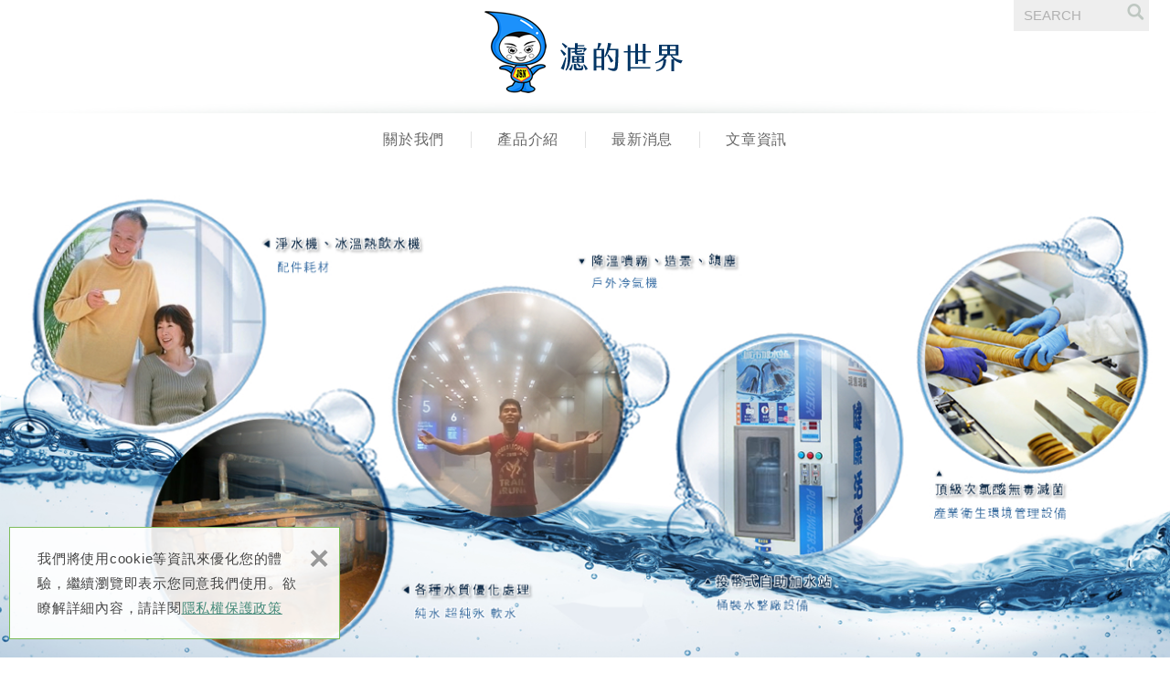

--- FILE ---
content_type: text/html; charset=UTF-8
request_url: https://www.filmaket.idv.tw/
body_size: 6124
content:
<!DOCTYPE html> 
	<html lang="zh-Hant" class="no-js">
<head>
<meta charset="UTF-8" />
<link rel="alternate" hreflang="x-default" href="https://www.filmaket.idv.tw/" />
<link rel="alternate" hreflang="zh" href="https://www.filmaket.idv.tw/" />
<link rel="alternate" hreflang="zh-TW" href="https://www.filmaket.idv.tw/" />
<link rel="canonical" href="https://www.filmaket.idv.tw/" />
<meta name="copyright" content="濾的世界" />
<title>淨水器批發｜純水機・次氯酸水生成機・自助加水站設備 - 濾的世界</title>
<meta name="description" content="濾的世界專營淨水器批發、RO逆滲透純水機、次氯酸水生成機、自助加水站、全戶過濾器與噴霧降溫系統，提供工業與家庭用水處理完整解決方案，品質保障、服務專業。本公司次氯酸應用開發榮獲經濟部SBIR創新研發計畫的卓越紀錄，此項殊榮代表景軒公司 所研發的創新產品、創新的新產品開發計劃等受到政府及專家學者之肯定。 - 濾的世界" />
<meta name="keywords" content="純水機,淨水器,飲水機,自助加水站,全戶過濾設備,噴霧降溫設備,次氯酸衛生管理設備等等製造,批發.設計.開發
地下水除鐵,工業用純水,商用軟水,桶裝水充填機,桶裝水洗桶機,設計開發,RO逆滲透系統,
我們零組件都以台灣製造為主,以台灣優先,主要是台灣製造的品質穩定,維修保養也可以縮短待料的時間,沒有特殊規格或限定規格的方式,以免求助無門" />
<meta property="og:url" content="https://www.filmaket.idv.tw/" />
<meta property="og:image" content="https://www.filmaket.idv.tw/upload/20200618155238kiyud2.jpg" />
<meta name="twitter:image:src" content="https://www.filmaket.idv.tw/upload/20200618155238kiyud2.jpg" />

<link rel="stylesheet" type="text/css" href="https://www.filmaket.idv.tw/css/system/editor.css" />
<link rel="stylesheet" type="text/css" href="https://contentbuilder2.newscanshared.com/assets/minimalist-basic/content.css" />
<link rel="stylesheet" type="text/css" href="https://contentbuilder2.newscanshared.com/assets/ionicons/css/ionicons.min.css" />

<meta http-equiv="X-UA-Compatible" content="IE=edge">
	<meta name="viewport" content="width=device-width, initial-scale=1, maximum-scale=1.0, user-scalable=0">
<link rel="shortcut icon" href="https://www.filmaket.idv.tw/images/common/app_icon/favicon.ico" type="image/x-icon" />
<link rel="apple-touch-icon" sizes="57x57" href="https://www.filmaket.idv.tw/images/common/app_icon/apple-touch-icon-57x57.png">
<link rel="apple-touch-icon" sizes="60x60" href="https://www.filmaket.idv.tw/images/common/app_icon/apple-touch-icon-60x60.png">
<link rel="apple-touch-icon" sizes="72x72" href="https://www.filmaket.idv.tw/images/common/app_icon/apple-touch-icon-72x72.png">
<link rel="apple-touch-icon" sizes="76x76" href="https://www.filmaket.idv.tw/images/common/app_icon/apple-touch-icon-76x76.png">
<link rel="apple-touch-icon" sizes="114x114" href="https://www.filmaket.idv.tw/images/common/app_icon/apple-touch-icon-114x114.png">
<link rel="apple-touch-icon" sizes="120x120" href="https://www.filmaket.idv.tw/images/common/app_icon/apple-touch-icon-120x120.png">
<link rel="apple-touch-icon" sizes="144x144" href="https://www.filmaket.idv.tw/images/common/app_icon/apple-touch-icon-144x144.png">
<link rel="apple-touch-icon" sizes="152x152" href="https://www.filmaket.idv.tw/images/common/app_icon/apple-touch-icon-152x152.png">
<link rel="apple-touch-icon" sizes="180x180" href="https://www.filmaket.idv.tw/images/common/app_icon/apple-touch-icon-180x180.png">
<link rel="icon" type="image/png" href="https://www.filmaket.idv.tw/images/common/app_icon/favicon-16x16.png" sizes="16x16">
<link rel="icon" type="image/png" href="https://www.filmaket.idv.tw/images/common/app_icon/favicon-32x32.png" sizes="32x32">
<link rel="icon" type="image/png" href="https://www.filmaket.idv.tw/images/common/app_icon/favicon-96x96.png" sizes="96x96">
<link rel="icon" type="image/png" href="https://www.filmaket.idv.tw/images/common/app_icon/android-chrome-192x192.png" sizes="192x192">
<meta name="msapplication-square70x70logo" content="https://www.filmaket.idv.tw/images/common/app_icon/smalltile.png" />
<meta name="msapplication-square150x150logo" content="https://www.filmaket.idv.tw/images/common/app_icon/mediumtile.png" />
<meta name="msapplication-wide310x150logo" content="https://www.filmaket.idv.tw/images/common/app_icon/widetile.png" />
<meta name="msapplication-square310x310logo" content="https://www.filmaket.idv.tw/images/common/app_icon/largetile.png" />


<link rel="stylesheet" type="text/css" href="https://design.newscanshared.com/css/normalize.css">

<link href="https://design.newscanshared.com/font/33535gillsansmt/font.css" rel="stylesheet">
<link rel="stylesheet" type="text/css" href="https://design.newscanshared.com/font/icon-font/style.css">
<link rel="stylesheet" type="text/css" href="https://design.newscanshared.com/js/fancyBox/source/jquery.fancybox.css">

<link rel="stylesheet" type="text/css" href="https://www.filmaket.idv.tw/css/common/icon-font/style.css">
<link rel="stylesheet" type="text/css" href="https://www.filmaket.idv.tw/css/common/icon-font-3/style.css">
<link rel="stylesheet" type="text/css" href="https://www.filmaket.idv.tw/css/common/share-icon-font/style.css">

<link rel="stylesheet" type="text/css" href="https://design.newscanshared.com/css/basic.css">
<link rel="stylesheet" type="text/css" href="https://design.newscanshared.com/css/editor.css">

<link rel="stylesheet" type="text/css" href="https://www.filmaket.idv.tw/css/common/1300/_editor_style.css">

<link rel="stylesheet" type="text/css" href="https://www.filmaket.idv.tw/css/common/1300/style.css">

<link rel="stylesheet" type="text/css" href="https://www.filmaket.idv.tw/css/common/1300/color_green/color.css">

<script src="https://design.newscanshared.com/js/jquery.min.js"></script>
<script defer src="https://design.newscanshared.com/js/modernizr.js"></script>

<script type="text/javascript">
	var csrf_value = '3ea3fd3ec7b674859b73b65799b8e459';
</script>	<link rel="stylesheet" href="https://design.newscanshared.com/js/slick/slick/slick.css">
	<link rel="stylesheet" type="text/css" href="https://design.newscanshared.com/js/WOW/css/libs/animate.css">
	<link rel="stylesheet" type="text/css" href="https://design.newscanshared.com/js/fancyBox/source/jquery.fancybox.css">

			<link rel="stylesheet" type="text/css" href="https://www.filmaket.idv.tw/css/common/1300/products.css">
					<link rel="stylesheet" type="text/css" href="https://www.filmaket.idv.tw/css/common/1300/news.css">
					<link rel="stylesheet" type="text/css" href="https://www.filmaket.idv.tw/css/common/1300/album.css">
					<link rel="stylesheet" type="text/css" href="https://www.filmaket.idv.tw/css/common/1300/index.css">
				<link rel="stylesheet" type="text/css" href="https://www.filmaket.idv.tw/css/common/1300/color_green/index-color.css">
	<!-- Global site tag (gtag.js) - Google Analytics -->
<script async src="https://www.googletagmanager.com/gtag/js?id=UA-156675871-31"></script>
<script>
  window.dataLayer = window.dataLayer || [];
  function gtag(){dataLayer.push(arguments);}
  gtag('js', new Date());

  gtag('config', 'UA-156675871-31');
</script>
</head>
<body>
		<div class="wrapper">
		<header class="site-header">
				<div class="header-sheet">
		<div class="container">
			<div class="content-text">我們將使用cookie等資訊來優化您的體驗，繼續瀏覽即表示您同意我們使用。欲瞭解詳細內容，請詳閱<a rel="noopener" href="https://www.filmaket.idv.tw/privacy.htm">隱私權保護政策</a></div>
			<button type="button" class="close-ontop">×</button>
		</div>
	</div>
	
<div class="container">
	<div class="site-title"><a href="https://www.filmaket.idv.tw/" class="logo ibtn">濾的世界</a></div>
	<div class="top-nav">
		<div class="search-box">
	<form action="https://www.filmaket.idv.tw/products_search.htm" method="post">
				<input type="hidden" name="csrf_test_name" value="3ea3fd3ec7b674859b73b65799b8e459">
				<input type="text" name="PdSearch" id="PdSearch" class="form-control" placeholder="SEARCH" value="">
		<input type="submit" value="Search" class="ibtn search">
	</form>
</div>			</div>
	<nav class="site-nav" itemscope itemtype="https://schema.org/SiteNavigationElement">
		<ul class="menu list-h">
	<li class='hover-on'><a href='https://www.filmaket.idv.tw/about/1.htm'>關於我們</a></li><li class='hover-on'><a href='https://www.filmaket.idv.tw/products/all/1.htm'>產品介紹</a><ul><li class="hover-on "><a href="https://www.filmaket.idv.tw/products/13/1.htm">水質改善優化系統</a><ul><li class="hover-on "><a href="https://www.filmaket.idv.tw/products/13_16/1.htm">水質自動過濾設備</a></li><li class="hover-on "><a href="https://www.filmaket.idv.tw/products/13_15/1.htm">工業商業用型純水機</a></li><li class="hover-on "><a href="https://www.filmaket.idv.tw/products/13_14/1.htm">家庭用全戶過濾設備</a></li></ul></li><li class="hover-on "><a href="https://www.filmaket.idv.tw/products/12/1.htm">純次氯酸水生成設備</a><ul><li class="hover-on "><a href="https://www.filmaket.idv.tw/products_detail/7.htm">工業用大型次氯酸水生成機</a></li><li class="hover-on "><a href="https://www.filmaket.idv.tw/products_detail/1.htm">小型次氯酸水生成機</a></li></ul></li><li class="hover-on "><a href="https://www.filmaket.idv.tw/products/11/1.htm">桶裝水廠設備</a></li><li class="hover-on "><a href="https://www.filmaket.idv.tw/products/10/1.htm">自助加水站</a><ul><li class="hover-on "><a href="https://www.filmaket.idv.tw/products_detail/3.htm">白鐵外殼加水站</a></li><li class="hover-on "><a href="https://www.filmaket.idv.tw/products_detail/11.htm">加水屋</a></li></ul></li><li class="hover-on "><a href="https://www.filmaket.idv.tw/products/9/1.htm">人造霧噴霧降溫設備</a></li><li class="hover-on "><a href="https://www.filmaket.idv.tw/products/8/1.htm">淨水器飲水機</a><ul><li class="hover-on "><a href="https://www.filmaket.idv.tw/products/8_23/1.htm">純水機</a></li><li class="hover-on "><a href="https://www.filmaket.idv.tw/products/8_24/1.htm">飲水機</a></li><li class="hover-on "><a href="https://www.filmaket.idv.tw/products_detail/37.htm">機能水機</a></li><li class="hover-on "><a href="https://www.filmaket.idv.tw/products_detail/54.htm">一般淨水器</a></li><li class="hover-on "><a href="https://www.filmaket.idv.tw/products/8_27/1.htm">簡易前置過濾器</a></li><li class="hover-on "><a href="https://www.filmaket.idv.tw/products/8_28/1.htm">精密淨水器</a></li><li class="hover-on "><a href="https://www.filmaket.idv.tw/products_detail/53.htm">全戶過濾器</a></li><li class="hover-on "><a href="https://www.filmaket.idv.tw/products/8_30/1.htm">電解水機</a></li><li class="hover-on "><a href="https://www.filmaket.idv.tw/products_detail/59.htm">EVER PERE過濾器</a></li><li class="hover-on "><a href="https://www.filmaket.idv.tw/products_detail/58.htm">3M過濾器</a></li><li class="hover-on "><a href="https://www.filmaket.idv.tw/products/8_34/1.htm">儲水桶</a></li><li class="hover-on "><a href="https://www.filmaket.idv.tw/products_detail/85.htm">濾殼</a></li><li class="hover-on "><a href="https://www.filmaket.idv.tw/products/8_36/1.htm">濾心</a></li><li class="hover-on "><a href="https://www.filmaket.idv.tw/products/8_37/1.htm">鵝頸龍頭</a></li><li class="hover-on "><a href="https://www.filmaket.idv.tw/products_detail/80.htm">接頭</a></li><li class="hover-on "><a href="https://www.filmaket.idv.tw/products_detail/81.htm">測試工具</a></li><li class="hover-on "><a href="https://www.filmaket.idv.tw/products_detail/84.htm">零件、配件</a></li><li class="hover-on "><a href="https://www.filmaket.idv.tw/products/8_41/1.htm">濾材原料</a></li><li class="hover-on "><a href="https://www.filmaket.idv.tw/products/8_43/1.htm">鐵板鐵架</a></li><li class="hover-on "><a href="https://www.filmaket.idv.tw/products/8_44/1.htm">紫外線殺菌器</a></li><li class="hover-on "><a href="https://www.filmaket.idv.tw/products_detail/76.htm">臭氧機</a></li></ul></li></ul></li><li class='hover-on'><a href='https://www.filmaket.idv.tw/news/all/1.htm'>最新消息</a><ul><li ><a href='https://www.filmaket.idv.tw/news/1/1.htm'>新聞報導</a></li></ul></li><li class='hover-on'><a href='https://www.filmaket.idv.tw/article/all/1.htm'>文章資訊</a><ul><li class="hover-on "><a href="https://www.filmaket.idv.tw/article/1/1.htm">水質優化</a><ul><li class="hover-on "><a href="https://www.filmaket.idv.tw/article_detail/11.htm">超純水</a></li><li class="hover-on "><a href="https://www.filmaket.idv.tw/article_detail/10.htm">純水</a></li><li class="hover-on "><a href="https://www.filmaket.idv.tw/article_detail/9.htm">地下水除鐵</a></li><li class="hover-on "><a href="https://www.filmaket.idv.tw/article_detail/4.htm">家庭</a></li></ul></li><li class="hover-on "><a href="https://www.filmaket.idv.tw/article/2/1.htm">純次氯酸水</a></li><li class="hover-on "><a href="https://www.filmaket.idv.tw/article_detail/8.htm">加水站及桶裝水</a></li><li class="hover-on "><a href="https://www.filmaket.idv.tw/article/5/1.htm">降溫噴霧器</a></li><li class="hover-on "><a href="https://www.filmaket.idv.tw/article/4/1.htm">淨水器飲水機</a></li></ul></li></ul>	</nav>
</div>

	<script>
	// 每頁最上面的注意事項
	$(document).ready(function(){
		$(".close-ontop").click(function(){
			$('body').addClass('header-active');
			$(".header-sheet").slideUp(500);
		});
	});
	</script>
		</header>
					<div class="banner">
				<div class="container">
					<div class="banner-slider">
													<div class="slick-item">
								<a title="" ><img src="upload/202006191454345sgs21.jpg" title="" alt=""></a>
							</div>
											</div>
				</div>
			</div>
				<main class="site-main">
			<section class="sect2">	<div class="container">		<div class="about-sect">			<div class="sect-title wow fadeInUp">關於我們</div>			<div class="editor clearfix wow fadeInUp" data-wow-delay="0.3s">				<div class="index-about-txt">專營製造批發<br />
<a href="https://www.filmaket.idv.tw/products/8_23/1.htm">家用型及工業用型RO逆滲透純水機</a><br />
桌上型、櫥下型、落地型冰冷熱<a href="https://www.filmaket.idv.tw/products/8_24/1.htm">飲水機</a><br />
淨水器與飲水機及其相關濾心耗材&middot;材料&middot;零件<br />
<a href="https://www.filmaket.idv.tw/products/9/1.htm">高壓微霧機&middot;水霧機&middot;噴霧隧道&middot;</a>噴頭&middot;特殊高壓馬達<br />
----------------------------------------------------------------<br />
系統規劃工程整合<br />
<a href="https://www.filmaket.idv.tw/products_detail/24.htm">大樓社區自來水優化系統</a><br />
<a href="https://www.filmaket.idv.tw/products_detail/86.htm">工商業軟水</a>&middot;純水&middot;超純水優化系統<br />
安養院.月子中心.幼稚園，無毒滅菌防感染系統<br />
-------------------------------------------------------------------<br />
本公司次氯酸應用開發榮獲經濟部SBIR創新研發計畫的卓越紀錄<br />
此項殊榮代表景軒公司所研發的創新產品、創新的新產品開發計劃受到政府及專家學者之肯定。<br />
<br />
<br />
&nbsp;				</div>			</div>			<div class="text-right">			<a href="https://www.filmaket.idv.tw/about/1.htm" class="btn more" role="button">READ MORE</a>			</div>		</div>	</div></section>		</main>
		<footer class="site-footer">
			<div class="footer-top news">
<div class="container">
	<div class="col col2">
		<div class="follow">
			<div style="text-align: center;">&nbsp;</div>
<br />
<a class="ibtn fb-fans-page" href="https://www.facebook.com/%E6%AC%A1%E6%B0%AF%E9%85%B8%E5%8F%8A%E9%81%8E%E6%BF%BE%E8%A8%AD%E5%82%99%E7%A0%94%E7%A9%B6%E6%89%80-238382276337635/?ref=bookmarks" rel="noopener">Facebook粉絲團</a>		</div>
	</div>
</div>
</div>
<div class="footer-top">
	<div class="site-map">
		<div class="container">
			<ul class="list-h"><li><a href="https://www.filmaket.idv.tw/about/1.htm">關於我們</a></li><li><a href='https://www.filmaket.idv.tw/products/all/1.htm'>產品介紹</a></li><li><a href='https://www.filmaket.idv.tw/news/all/1.htm'>最新消息</a></li><li><a href='https://www.filmaket.idv.tw/article/all/1.htm'>文章資訊</a></li><li><a href='https://www.filmaket.idv.tw/contact.htm'>聯絡我們</a></li><li><a href='https://www.filmaket.idv.tw/faq/all/1.htm'>常見問題</a></li><li><a href='https://www.filmaket.idv.tw/terms.htm'>使用條款</a></li><li><a href='https://www.filmaket.idv.tw/disclaimer.htm'>免責聲明</a></li></ul>		</div>
	</div>
	<div class="info wow fadeInUp" data-wow-delay="0.5s">
		<ul class="txt">
	<li><a href="tel:+886953-760049">電話:</a>03-3672005&nbsp; &nbsp;&nbsp;<span>line ID:JSN5788</span></li>
	<li><span>地址：330050桃園市桃園區國際路一段449-1號</span></li>
	<li>&nbsp;<span><a href="mailto:davie.choei@msa.hinet.net">信箱sureflo.water@gmail.com</a></span></li>
</ul>
	</div>
</div>
<div class="footer-bottom">  
	<div class="container">
		<span class="copyright"> Copyright © 濾的世界 All Rights Reserved. </span>
		<a href="https://www.filmaket.idv.tw/privacy.htm">隱私權政策</a>
		<span class="author">網頁設計 : 新視野</span>
		<ul class="share list-inline">
	<li><button class="btn facebook" onclick="shareToFacebook()" title="分享至Facebook"><i class="ic ic-facebook"></i></button></li>
	<li><button class="btn twitter" onclick="shareToTwitter()" title="分享至Twitter"><i class="ic ic-twitter"></i></button></li>
	<li><button class="btn plurk" onclick="shareToTwitter()" title="分享至Plurk"><i class="ic ic-plurk"></i></button></li>
</ul>	</div>
</div>		</footer>
			</div>
	<div class="floating top-hide">
	<a href="#" class="ibtn gotop" title="TOP">TOP</a>
</div>

<div class="message-sect">
	</div><div id="mobile-fixed">
	<ul>
		<li><span class="btn toggle-mmenu toggleBtn" data-toggletag="mmenu-open"><i class="ic ic-m-menu"></i></span></li>
		<li><a href="#mobile-search" class="toggleBtn"><i class="ic ic-m-search"></i></a></li>		<li><a href="https://www.filmaket.idv.tw/contact.htm"><i class="ic ic-m-contact"></i></a></li>				<li><a href="https://www.filmaket.idv.tw/"><i class="ic ic-m-home"></i></a></li>
	</ul>
</div>

	<div id="mobile-search">
		<div class="search-box">
	<form action="https://www.filmaket.idv.tw/products_search.htm" method="post">
				<input type="hidden" name="csrf_test_name" value="3ea3fd3ec7b674859b73b65799b8e459">
				<input type="text" name="PdSearch" id="PdSearch" class="form-control" placeholder="SEARCH" value="">
		<input type="submit" value="Search" class="ibtn search">
	</form>
</div>	</div>


<span class="btn toggle-mmenu-cover toggleBtn" data-toggletag="mmenu-open"></span>
<div id="mobile-menu">
	<div class="language-menu">
				<span class="btn toggle-mmenu-close toggleBtn" data-toggletag="mmenu-open"><i class="ic-m-close"></i></span>
	</div>
	<div class="main-menu">
		<ul class="menu list-h">
	<li class='hover-on'><a href='https://www.filmaket.idv.tw/about/1.htm'>關於我們</a></li><li class='hover-on'><a href='https://www.filmaket.idv.tw/products/all/1.htm'>產品介紹</a><ul><li class="hover-on "><a href="https://www.filmaket.idv.tw/products/13/1.htm">水質改善優化系統</a><ul><li class="hover-on "><a href="https://www.filmaket.idv.tw/products/13_16/1.htm">水質自動過濾設備</a></li><li class="hover-on "><a href="https://www.filmaket.idv.tw/products/13_15/1.htm">工業商業用型純水機</a></li><li class="hover-on "><a href="https://www.filmaket.idv.tw/products/13_14/1.htm">家庭用全戶過濾設備</a></li></ul></li><li class="hover-on "><a href="https://www.filmaket.idv.tw/products/12/1.htm">純次氯酸水生成設備</a><ul><li class="hover-on "><a href="https://www.filmaket.idv.tw/products_detail/7.htm">工業用大型次氯酸水生成機</a></li><li class="hover-on "><a href="https://www.filmaket.idv.tw/products_detail/1.htm">小型次氯酸水生成機</a></li></ul></li><li class="hover-on "><a href="https://www.filmaket.idv.tw/products/11/1.htm">桶裝水廠設備</a></li><li class="hover-on "><a href="https://www.filmaket.idv.tw/products/10/1.htm">自助加水站</a><ul><li class="hover-on "><a href="https://www.filmaket.idv.tw/products_detail/3.htm">白鐵外殼加水站</a></li><li class="hover-on "><a href="https://www.filmaket.idv.tw/products_detail/11.htm">加水屋</a></li></ul></li><li class="hover-on "><a href="https://www.filmaket.idv.tw/products/9/1.htm">人造霧噴霧降溫設備</a></li><li class="hover-on "><a href="https://www.filmaket.idv.tw/products/8/1.htm">淨水器飲水機</a><ul><li class="hover-on "><a href="https://www.filmaket.idv.tw/products/8_23/1.htm">純水機</a></li><li class="hover-on "><a href="https://www.filmaket.idv.tw/products/8_24/1.htm">飲水機</a></li><li class="hover-on "><a href="https://www.filmaket.idv.tw/products_detail/37.htm">機能水機</a></li><li class="hover-on "><a href="https://www.filmaket.idv.tw/products_detail/54.htm">一般淨水器</a></li><li class="hover-on "><a href="https://www.filmaket.idv.tw/products/8_27/1.htm">簡易前置過濾器</a></li><li class="hover-on "><a href="https://www.filmaket.idv.tw/products/8_28/1.htm">精密淨水器</a></li><li class="hover-on "><a href="https://www.filmaket.idv.tw/products_detail/53.htm">全戶過濾器</a></li><li class="hover-on "><a href="https://www.filmaket.idv.tw/products/8_30/1.htm">電解水機</a></li><li class="hover-on "><a href="https://www.filmaket.idv.tw/products_detail/59.htm">EVER PERE過濾器</a></li><li class="hover-on "><a href="https://www.filmaket.idv.tw/products_detail/58.htm">3M過濾器</a></li><li class="hover-on "><a href="https://www.filmaket.idv.tw/products/8_34/1.htm">儲水桶</a></li><li class="hover-on "><a href="https://www.filmaket.idv.tw/products_detail/85.htm">濾殼</a></li><li class="hover-on "><a href="https://www.filmaket.idv.tw/products/8_36/1.htm">濾心</a></li><li class="hover-on "><a href="https://www.filmaket.idv.tw/products/8_37/1.htm">鵝頸龍頭</a></li><li class="hover-on "><a href="https://www.filmaket.idv.tw/products_detail/80.htm">接頭</a></li><li class="hover-on "><a href="https://www.filmaket.idv.tw/products_detail/81.htm">測試工具</a></li><li class="hover-on "><a href="https://www.filmaket.idv.tw/products_detail/84.htm">零件、配件</a></li><li class="hover-on "><a href="https://www.filmaket.idv.tw/products/8_41/1.htm">濾材原料</a></li><li class="hover-on "><a href="https://www.filmaket.idv.tw/products/8_43/1.htm">鐵板鐵架</a></li><li class="hover-on "><a href="https://www.filmaket.idv.tw/products/8_44/1.htm">紫外線殺菌器</a></li><li class="hover-on "><a href="https://www.filmaket.idv.tw/products_detail/76.htm">臭氧機</a></li></ul></li></ul></li><li class='hover-on'><a href='https://www.filmaket.idv.tw/news/all/1.htm'>最新消息</a><ul><li ><a href='https://www.filmaket.idv.tw/news/1/1.htm'>新聞報導</a></li></ul></li><li class='hover-on'><a href='https://www.filmaket.idv.tw/article/all/1.htm'>文章資訊</a><ul><li class="hover-on "><a href="https://www.filmaket.idv.tw/article/1/1.htm">水質優化</a><ul><li class="hover-on "><a href="https://www.filmaket.idv.tw/article_detail/11.htm">超純水</a></li><li class="hover-on "><a href="https://www.filmaket.idv.tw/article_detail/10.htm">純水</a></li><li class="hover-on "><a href="https://www.filmaket.idv.tw/article_detail/9.htm">地下水除鐵</a></li><li class="hover-on "><a href="https://www.filmaket.idv.tw/article_detail/4.htm">家庭</a></li></ul></li><li class="hover-on "><a href="https://www.filmaket.idv.tw/article/2/1.htm">純次氯酸水</a></li><li class="hover-on "><a href="https://www.filmaket.idv.tw/article_detail/8.htm">加水站及桶裝水</a></li><li class="hover-on "><a href="https://www.filmaket.idv.tw/article/5/1.htm">降溫噴霧器</a></li><li class="hover-on "><a href="https://www.filmaket.idv.tw/article/4/1.htm">淨水器飲水機</a></li></ul></li></ul>	</div>
	<div class="share-menu">
		<ul class="share list-inline">
	<li><button class="btn facebook" onclick="shareToFacebook()" title="分享至Facebook"><i class="ic ic-facebook"></i></button></li>
	<li><button class="btn twitter" onclick="shareToTwitter()" title="分享至Twitter"><i class="ic ic-twitter"></i></button></li>
	<li><button class="btn plurk" onclick="shareToTwitter()" title="分享至Plurk"><i class="ic ic-plurk"></i></button></li>
</ul>	</div>
</div>

<script defer src="https://design.newscanshared.com/js/jquery.scrollTo/jquery.scrollTo.min.js"></script>

<script defer src="https://design.newscanshared.com/js/basic.js"></script>
<script defer src="https://www.filmaket.idv.tw/scripts/1300/main.js"></script>

<script defer src="https://static.addtoany.com/menu/page.js"></script>

<link href="https://www.filmaket.idv.tw/scripts/system/alertify.js-0.3.11/alertify.core.css" rel="stylesheet">
<link href="https://www.filmaket.idv.tw/scripts/system/alertify.js-0.3.11/alertify.default.css" rel="stylesheet">
<script src="https://www.filmaket.idv.tw/scripts/system/alertify.js-0.3.11/alertify.min.js"></script>
<script type="text/javascript">
	function reset () {
		alertify.set({
			labels : {
				ok     : "確定",
				cancel : "取消"
			},
			delay : 5000,
			buttonReverse : true,
			buttonFocus   : "ok"
		});
	}
</script>
<script type="text/javascript">
	$(document).ready(function() {
		$('#Imageid').parent('a').click(function() {
			$.ajax({
				type: "get",
				url:  'https://www.filmaket.idv.tw/ajax/captcha_show.htm',
				success: function(msg){
					$('#Imageid').parent('a').html(msg);
				}
			});
			return false;
		});
	});
</script>



<script type="text/javascript">
	var showtype;
	$('.btn-box a').on('click',function(){
		showtype = location.hash;
		var href1 = $(this).attr('href').toString().split("#");
		var href = href1[0];
		$(this).attr('href',href+showtype);
	})
	function changePage() {
		showtype = location.hash;
		var page = $('#page_s :selected').val();
		location.href =  page + '' + showtype;//'?pg=' +
	}
</script>


<script language="javascript" >
	function check(obj){       
		var re=/https?|www|([a-z0-9+!*(),;?&=$_.-]+(:[a-z0-9+!*(),;?&=$_.-]+)?)?([a-z0-9-.]*^(?!.*@).*)\.([a-z]{2,4})(:[0-9]{2,5})?(\/([a-z0-9+$_%-]\.?)+)*\/?(\?[a-z+&\$_.-][a-z0-9;:&%=+\/$_.-]*)?(#[a-z_.-][a-z0-9+$%_.-]*)?/gmi;
		if(re.test(obj.value)){ //網址稽核不區分大小寫(不能有http、www與網址)
			// obj.value="";
			alertify.alert("不能輸入網址", function (){
			});
			return false;
		}
	}
</script>
	<script defer src="https://design.newscanshared.com/js/slick/slick/slick.js"></script>
	<script defer src="https://design.newscanshared.com/js/WOW/dist/wow.min.js"></script>
	<script defer src="https://design.newscanshared.com/js/fancyBox/source/jquery.fancybox.pack.js"></script>
	<script defer src="https://www.filmaket.idv.tw/scripts/album.js"></script>
	<script>
		$(document).ready(function(){
			$('.banner-slider').slick({
				autoplay: true,
				autoplaySpeed: 6000,
				dots: false,
				arrows: true,
				pauseOnHover: false,
				responsive: [
					{
						breakpoint: 1000,
						settings: {
						arrows: false,
						dots:true,
						}
					},
				]
			});

			// 啟動燈箱使用下面程式碼
						new WOW().init();
		});
		
	</script>
</body>
</html>

--- FILE ---
content_type: text/css
request_url: https://www.filmaket.idv.tw/css/common/icon-font/style.css
body_size: 821
content:
@font-face {
  font-family: 'icon-font';
  src:  url('fonts/icon-font.eot?unx2ux');
  src:  url('fonts/icon-font.eot?unx2ux#iefix') format('embedded-opentype'),
    url('fonts/icon-font.ttf?unx2ux') format('truetype'),
    url('fonts/icon-font.woff?unx2ux') format('woff'),
    url('fonts/icon-font.svg?unx2ux#icon-font') format('svg');
  font-weight: normal;
  font-style: normal;
}

[class^="ic-"], [class*=" ic-"] {
  /* use !important to prevent issues with browser extensions that change fonts */
  font-family: 'icon-font' !important;
  speak: none;
  font-style: normal;
  font-weight: normal;
  font-variant: normal;
  text-transform: none;
  line-height: 1;

  /* Better Font Rendering =========== */
  -webkit-font-smoothing: antialiased;
  -moz-osx-font-smoothing: grayscale;
}

.ic-earth:before {
  content: "\e90e";
}
.ic-refresh-rounded:before {
  content: "\e90d";
}
.ic-facebook-circle:before {
  content: "\e90a";
}
.ic-google-plus-circle:before {
  content: "\e90b";
}
.ic-twitter-circle:before {
  content: "\e90c";
}
.ic-plurk:before {
  content: "\e908";
}
.ic-plurk-new:before {
  content: "\e909";
}
.ic-m-menu:before {
  content: "\e900";
}
.ic-m-search:before {
  content: "\e901";
}
.ic-m-member:before {
  content: "\e902";
}
.ic-m-contact:before {
  content: "\e903";
}
.ic-m-wishlist:before {
  content: "\e904";
}
.ic-m-cart:before {
  content: "\e905";
}
.ic-m-home:before {
  content: "\e906";
}
.ic-m-close:before {
  content: "\e907";
}
.ic-repeat:before {
  content: "\f01e";
}
.ic-rotate-right:before {
  content: "\f01e";
}
.ic-refresh:before {
  content: "\f021";
}
.ic-check-square-o:before {
  content: "\f046";
}
.ic-square-o:before {
  content: "\f096";
}
.ic-square:before {
  content: "\f0c8";
}
.ic-rotate-left:before {
  content: "\f0e2";
}
.ic-undo:before {
  content: "\f0e2";
}
.ic-circle-o:before {
  content: "\f10c";
}
.ic-check-square:before {
  content: "\f14a";
}
.ic-arrow-circle-o-right:before {
  content: "\f18e";
}
.ic-arrow-circle-o-left:before {
  content: "\f190";
}
.ic-dot-circle-o:before {
  content: "\f192";
}
.ic-arrow-circle-o-down:before {
  content: "\f01a";
}
.ic-arrow-circle-o-up:before {
  content: "\f01b";
}
.ic-chevron-left:before {
  content: "\f053";
}
.ic-chevron-right:before {
  content: "\f054";
}
.ic-plus-circle:before {
  content: "\f055";
}
.ic-minus-circle:before {
  content: "\f056";
}
.ic-arrow-left:before {
  content: "\f060";
}
.ic-arrow-right:before {
  content: "\f061";
}
.ic-arrow-up:before {
  content: "\f062";
}
.ic-arrow-down:before {
  content: "\f063";
}
.ic-plus:before {
  content: "\f067";
}
.ic-minus:before {
  content: "\f068";
}
.ic-chevron-up:before {
  content: "\f077";
}
.ic-chevron-down:before {
  content: "\f078";
}
.ic-twitter:before {
  content: "\f099";
}
.ic-facebook:before {
  content: "\f09a";
}
.ic-facebook-f:before {
  content: "\f09a";
}
.ic-google-plus:before {
  content: "\f0d5";
}
.ic-caret-down:before {
  content: "\f0d7";
}
.ic-caret-up:before {
  content: "\f0d8";
}
.ic-caret-left:before {
  content: "\f0d9";
}
.ic-caret-right:before {
  content: "\f0da";
}
.ic-angle-double-left:before {
  content: "\f100";
}
.ic-angle-double-right:before {
  content: "\f101";
}
.ic-angle-double-up:before {
  content: "\f102";
}
.ic-angle-double-down:before {
  content: "\f103";
}
.ic-angle-left:before {
  content: "\f104";
}
.ic-angle-right:before {
  content: "\f105";
}
.ic-angle-up:before {
  content: "\f106";
}
.ic-angle-down:before {
  content: "\f107";
}


--- FILE ---
content_type: text/css
request_url: https://www.filmaket.idv.tw/css/common/icon-font-3/style.css
body_size: 804
content:
@font-face {
  font-family: 'icon-font-3';
  src:  url('fonts/icon-font-3.eot?1lbf27');
  src:  url('fonts/icon-font-3.eot?1lbf27#iefix') format('embedded-opentype'),
    url('fonts/icon-font-3.ttf?1lbf27') format('truetype'),
    url('fonts/icon-font-3.woff?1lbf27') format('woff'),
    url('fonts/icon-font-3.svg?1lbf27#icon-font-3') format('svg');
  font-weight: normal;
  font-style: normal;
}

[class^="ic3-"], [class*=" ic3-"] {
  /* use !important to prevent issues with browser extensions that change fonts */
  font-family: 'icon-font-3' !important;
  speak: none;
  font-style: normal;
  font-weight: normal;
  font-variant: normal;
  text-transform: none;
  line-height: 1;

  /* Better Font Rendering =========== */
  -webkit-font-smoothing: antialiased;
  -moz-osx-font-smoothing: grayscale;
}

.ic3-video_ic .path1:before {
  content: "\e915";
  color: rgb(170, 170, 170);
}
.ic3-video_ic .path2:before {
  content: "\e916";
  margin-left: -1.4169921875em;
  color: rgb(255, 255, 255);
}
.ic3-message_ic2:before {
  content: "\e917";
  /*color: #70ac92;*/
}
.ic3-contact_ic1:before {
  content: "\e918";
  /*color: #fff;*/
}
.ic3-contact_ic2:before {
  content: "\e919";
  /*color: #fff;*/
}
.ic3-contact_ic3:before {
  content: "\e91a";
  /*color: #fff;*/
}
.ic3-contact_ic4:before {
  content: "\e91b";
  /*color: #fff;*/
}
.ic3-branch_ic1:before {
  content: "\e91c";
  /*color: #888;*/
}
.ic3-branch_ic2:before {
  content: "\e91d";
  /*color: #888;*/
}
.ic3-side_ic .path1:before {
  content: "\e91e";
  color: rgb(45, 178, 0);
}
.ic3-side_ic .path2:before {
  content: "\e91f";
  margin-left: -1em;
  color: rgb(255, 255, 255);
}
.ic3-note2:before {
  content: "\1f5cf";
  color: #70ac92;
}
.ic3-a:before {
  content: "\e900";
  color: #989984;
}
.ic3-down2:before {
  content: "\e913";
  color: #72b1aa;
}
.ic3-bag2:before {
  content: "\e901";
  color: #70ac92;
}
.ic3-car:before {
  content: "\e903";
  color: #70ac92;
}
.ic3-cart:before {
  content: "\e904";
  color: #70ac92;
}
.ic3-cash:before {
  content: "\e905";
  color: #70ac92;
}
.ic3-home2:before {
  content: "\e907";
  color: #b8b9aa;
}
.ic3-list:before {
  content: "\e909";
  color: #ddd;
}
.ic3-mail:before {
  content: "\e90b";
  color: #8a8a7b;
}
.ic3-member:before {
  content: "\e90c";
  color: #ccc;
}
.ic3-pen:before {
  content: "\e90e";
  color: #82bbb3;
}
.ic3-tel:before {
  content: "\e90f";
  color: #dfdfd0;
}
.ic3-title1:before {
  content: "\e910";
  color: #70ac92;
}
.ic3-title2:before {
  content: "\e911";
  color: #70ac92;
}
.ic3-bag:before {
  content: "\e902";
}
.ic3-pen2:before {
  content: "\e908";
}
.ic3-order:before {
  content: "\e90a";
}
.ic3-location:before {
  content: "\e912";
  color: #ffe100;
}
.ic3-search2:before {
  content: "\e914";
}
.ic3-home:before {
  content: "\e90d";
}
.ic3-star:before {
  content: "\e093";
}
.ic3-cross:before {
  content: "\e117";
}
.ic3-angle-left:before {
  content: "\f104";
}


--- FILE ---
content_type: text/css
request_url: https://www.filmaket.idv.tw/css/common/share-icon-font/style.css
body_size: 503
content:
@font-face {
  font-family: 'icomoon';
  src:  url('fonts/icomoon.eot?a77g6o');
  src:  url('fonts/icomoon.eot?a77g6o#iefix') format('embedded-opentype'),
    url('fonts/icomoon.ttf?a77g6o') format('truetype'),
    url('fonts/icomoon.woff?a77g6o') format('woff'),
    url('fonts/icomoon.svg?a77g6o#icomoon') format('svg');
  font-weight: normal;
  font-style: normal;
}

[class^="icon-"], [class*=" icon-"] {
  /* use !important to prevent issues with browser extensions that change fonts */
  font-family: 'icomoon' !important;
  speak: none;
  font-style: normal;
  font-weight: normal;
  font-variant: normal;
  text-transform: none;
  line-height: 1;

  /* Better Font Rendering =========== */
  -webkit-font-smoothing: antialiased;
  -moz-osx-font-smoothing: grayscale;
}

.icon-share-symbol:before {
  content: "\e90d";
}
.icon-ic-keyword:before {
  content: "\e90c";

}
.icon-ic-sharepinterest:before {
  content: "\e90a";

}
.icon-ic-shareplurk:before {
  content: "\e90b";

}
.icon-ic-share-fb:before {
  content: "\e900";

}
.icon-ic-share-google:before {
  content: "\e901";

}
.icon-ic-share-in:before {
  content: "\e902";

}
.icon-ic-share-line:before {
  content: "\e903";

}
.icon-ic-share-linecall:before {
  content: "\e904";

}
.icon-ic-share-mail:before {
  content: "\e905";

}
.icon-ic-share-t:before {
  content: "\e906";

}
.icon-ic-share-twitter:before {
  content: "\e907";

}
.icon-ic-share-w:before {
  content: "\e908";

}
.icon-ic-share-blog:before {
  content: "\e909";

}


--- FILE ---
content_type: text/css
request_url: https://www.filmaket.idv.tw/css/common/1300/style.css
body_size: 6390
content:
@charset 'utf-8';
@import url('//fonts.googleapis.com/css?family=Josefin+Sans');
@import url('https://fonts.googleapis.com/css?family=Roboto:400,500');
@import url('https://fonts.googleapis.com/css?family=Carter+One');
/*------------ basic ------------*/
body {
    font-family: Arial, '文泉驛正黑', 'WenQuanYi Zen Hei', '儷黑 Pro', 'LiHei Pro', '微軟正黑體', 'Microsoft JhengHei', '微软雅黑', 'メイリオ', '맑은 고딕', sans-serif;
    font-size: 15px;
    line-height: 1.8;
    letter-spacing: 0.05em;
}
.container {
    padding: 0 15px;
    max-width: 1330px;
}
.list-h>li .box,
.list-h .item .box,
.list-v li .box {
    display: block;
}
/*------------ / basic ------------*/
/*--- 隱私權 ---*/
.header-sheet {
    position: fixed;
    max-width: 100%;
    bottom: 20px;
    left: 10px;
    width: 320px;
    padding: 20px 25px 20px 15px;
    height: auto;
    text-align: left;
    z-index: 9999;
}
.header-sheet .close-ontop {
    color: #999;
    opacity: 1;
    font-size: 2.4rem;
    position: absolute;
    right: -14px;
    top: 13px;
    transform: translateY(-50%);
}
button.close-ontop {
    -webkit-appearance: none;
    padding: 0;
    cursor: pointer;
    background: 0 0;
    border: 0;
}
.close-ontop {
    float: right;
    font-size: 21px;
    font-weight: 700;
    line-height: 1;
    color: #000;
    text-shadow: 0 1px 0 #fff;
    filter: alpha(opacity=20);
    opacity: .2;
}
.header-sheet a {
    text-decoration: underline;
}
/*.header-fixed .header-sheet{
    display:none;
}*/
/*---! 隱私權 ---*/
/*------------ icon ------------*/
.icon {}
/*------------ / icon ------------*/
/*------------ btn ------------*/
.share {
    display: inline-block;
}
.share .btn {
    font-size: 16px;
    margin: 0 5px;
    width: 18px;
}
.ibtn.fb-fans-page {
    transition: all .3s ease;
    margin-bottom: 8px;
}
.ibtn.fb-fans-page:hover {
    opacity: .8;
}
.btn.back {
    letter-spacing: 0.1em;
    white-space: normal;
    position: relative;
}
.btn.back span{
    text-indent: -99999%;
    display: inline-block;
}
.btn.back img {
    margin-right: 35px;
    vertical-align: middle;
    margin-top: -3px;
}
.btn.simple {
    width: 16%;
    height: 40px;
    margin: 0 1%;
    font-size: 15px;
    letter-spacing: 0.075em;
    line-height: 38px;
    position: relative;
    min-width: 120px;
    font-size: 16px;
}
.btn.normal {
    margin: 1% 1%;
    border-radius: 50px;
    display: inline-block;
    padding: 0px 56px;
    line-height: 39px;
    font-size: 16px;
}
.ic.ic3-home {
    font-size: 12px;
}
/*------------ / btn ------------*/
/*-----share_box-----*/
.share_box .share-link .btn {
    font-size: 28px;
    width: 30px;
    height: 30px;
    line-height: 30px;
    margin: 2px 0;
}
.share_box.product {
    margin: 10px auto 0px auto;
    max-width: 840px;
    text-align: left;
}
.share_box {
    text-align: center;
}
.share_box .share-link .btn.blogger,
.share_box .share-link .btn.facebook,
.share_box .share-link .btn.google,
.share_box .share-link .btn.twitter,
.share_box .share-link .btn.mail,
.share_box .share-link .btn.linkedin,
.share_box .share-link .btn.tumblr,
.share_box .share-link .icon-ic-share-t,
.share_box .share-link .btn.line,
.share_box .share-link .icon-ic-share-linecall,
.share_box .share-link .icon-ic-share-w,
.share_box .share-link .btn.pinterest,
.share_box .share-link .btn.plurk {
    cursor: pointer;
}
.a2a_default_style .a2a_svg {
    display: none;
}
.share_box .share-link .icon-ic-share-t,
.share_box .share-link .icon-ic-share-linecall,
.share_box .share-link .icon-ic-share-w {
    font-size: 28px;
    width: 30px;
    height: 30px;
    line-height: 30px;
    border-radius: 15px;
    margin: 2px 0;
    padding: 0;
}
.share_box .share-link .btn.line {
    padding: 0px;
}
.share_box .share-link:before {
    display: none;
}
/*------------ icon ------------*/
/*------------ site_header ------------*/
.site-title {
    position: relative;
    z-index: 50;
    padding: 12px 0;
    margin: 0 auto;
    text-align: center;
}
.site-title .logo {
    transition: all .3s ease;
}
.top-nav {
    position: absolute;
    z-index: 60;
    right: 15px;
    top: 0px;
}
.top-nav>* {
    display: inline-block;
    vertical-align: middle;
}
.top-nav .language {
    position: relative;
    width: 145px;
    right: 0;
    top: 0px;
    font-size: 15px;
    display: inline-block;
}
.top-nav .language .btn {
    width: 100%;
    text-align: left;
    line-height: 35px;
    position: relative;
}
.top-nav .language .btn:after {
    font-family: 'icon-font' !important;
    speak: none;
    font-style: normal;
    font-weight: normal;
    font-variant: normal;
    text-transform: none;
    line-height: 1;
    -webkit-font-smoothing: antialiased;
    -moz-osx-font-smoothing: grayscale;
    position: absolute;
    right: 8px;
    top: 11px;
    content: "\f107";
}
.top-nav .language ul {
    position: absolute;
    z-index: 10;
    top: 100%;
    left: 0;
    right: 0;
    display: none;
    overflow: hidden;
    margin-top: 5px;
}
.top-nav .language li {
    display: block;
}
.top-nav .language li a {
    display: block;
    padding: 0px 10px;
    font-size: 13px;
    line-height: 35px;
}
.site-nav {
    position: relative;
    padding: 0px 0;
    margin: 10px 0 0px;
    text-align: center;
}
.site-nav>* {
    display: inline-block;
    vertical-align: middle;
}
.site-nav .menu {
    text-align: center;
    margin: 0 -20px;
}
.site-nav .menu li {
    position: relative;
}
.site-nav .menu li a {
    display: block;
    font-size: 16px;
}
.site-nav .menu>li {
    padding: 0 6px;
}
.site-nav .menu>li>a {
    padding: 15px 23px;
}
.site-nav .menu>li>a:after {
    content: '';
    width: 0;
    height: 3px;
    display: block;
    position: absolute;
    bottom: 0;
    left: 10%;
    transition: all .3s ease;
}
.site-nav .menu>li:hover>a:after,
.site-nav .menu>li.active>a:after {
    width: 80%;
}
.site-nav .menu>li+li:before {
    content: '';
    display: block;
    width: 1px;
    height: 18px;
    position: absolute;
    left: 0px;
    top: 50%;
    margin-top: -9px;
}
.site-nav .menu ul {
    display: none;
    position: absolute;
    z-index: 600;
    width: 208px;
    box-sizing: border-box;
}
.site-nav .menu>li>ul {
    top: 100%;
    left: 50%;
    margin-left: -104px;
}
.site-nav .menu ul li a {
    font-size: 14px;
    text-align: center;
    padding: 6px 8px;
}
.site-nav .menu ul ul {
    left: 100%;
    top: 0;
}
/*.site-nav .menu > li:nth-last-child(-n+2) {display: none;}*/
.site-nav .menu>li:nth-child(9),
.site-nav .menu>li:nth-child(10),
.site-nav .menu>li:nth-child(11),
.site-nav .menu>li:nth-child(12),
.site-nav .menu>li:nth-child(13),
.site-nav .menu>li:nth-child(14),
.site-nav .menu>li:nth-child(15),
.site-nav .menu>li:nth-child(16),
.site-nav .menu>li:nth-child(17),
.site-nav .menu>li:nth-child(18) {
    display: none;
}
.site-nav .menu .new_menu {
    display: none;
}
.site-header .search-box {
    width: 148px;
    box-sizing: border-box;
    position: relative;
    margin-top: -1px;
    margin-right: 8px;
}
.site-header .search-box .form-control {
    border: none;
    height: 35px;
    line-height: 33px;
    margin: 0;
    padding: 0 42px 0 10px;
}
.search-box:after {
    position: absolute;
    content: "\e901";
    font-family: 'icon-font' !important;
    speak: none;
    font-style: normal;
    font-weight: normal;
    font-variant: normal;
    text-transform: none;
    line-height: 1;
    -webkit-font-smoothing: antialiased;
    -moz-osx-font-smoothing: grayscale;
    right: 2px;
    top: 0px;
    font-size: 25px;
    line-height: 30px;
    width: 25px;
    height: 25px;
}
.site-header .search-box .ibtn.search {
    position: absolute;
    right: 6px;
    top: 7px;
    font-size: 13px;
    line-height: 15px;
    font-weight: bold;
    width: 15px;
    height: 15px;
    z-index: 2;
}
.site-header .search-box a {
    position: absolute;
    right: 6px;
    top: 7px;
    font-size: 13px;
    line-height: 15px;
    font-weight: bold;
    width: 15px;
    height: 15px;
}
/*-- 選單至頂 --*/
.site-title {
    position: relative;
    z-index: 50;
    padding: 12px 0;
    margin: 0 auto;
    text-align: center;
}
.site-title .logo,
.site-title,
.site-nav {
    transition: all .2s ease;
}
.wrapper {
    /* padding-top: 183px; */
}
.header-fixed .site-header {
    height: 60px;
    position: fixed;
    z-index: 999;
    width: 100%;
    margin: 0 auto;
}
.header-fixed .site-title {
    padding: 0px;
    float: left;
    margin: 5px 0 0 0;
    width: 150px;
    z-index: 99;
}
.header-fixed .site-nav:before {
    display: none;
}
.header-fixed .site-title {
    padding: 0px;
    float: left;
    margin: 5px 0 0 0;
    width: 150px;
    z-index: 99;
}
.header-fixed .site-title .logo {
    height: 50px;
    width: 150px;
}
.header-fixed .site-nav {
    border: none;
    text-align: left;
    margin: 0px;
    float: left;
    margin: 10px 0 0 20px;
    position: relative;
    left: 0px;
    transition: all .2s ease;
}
.header-fixed .site-nav .menu>li>a {
    padding: 10px 10px;
}
.header-fixed .language,
.header-fixed .search-box,
.header-fixed .top-remitt,
.header-fixed .top-order {
    display: none;
}
/*-- 選單至頂end --*/
/*------------ / site_header ------------*/
/*------------ banner ------------*/
.banner {
    position: relative;
}
.banner .container {
    max-width: 1300px;
    padding: 0;
}
.banner button.slick-arrow:hover:before {
    opacity: 0;
}
.banner button.slick-prev {
    left: -40px;
}
.banner button.slick-prev:hover {
    left: -50px;
}
.banner button.slick-arrow.slick-next {
    background-position: 100% 0%;
    right: -40px;
}
.banner button.slick-arrow.slick-next:before {
    background-position: 100% 0%;
}
.banner button.slick-arrow.slick-next:hover {
    right: -50px;
}
/*------------ / banner ------------*/
/*------------ site_main ------------*/
.main-title {
    margin: 0 0 40px 0;
    padding: 14px;
    text-align: center;
}
.main-title span {
    font-size: 20px;
    font-weight: bold;
    position: relative;
    text-transform: uppercase;
}
.main-content {
    padding: 0 0 70px;
}
.content {
    min-height: 300px;
    box-sizing: border-box;
}
.content-top {
    margin-top: 30px;
    margin-bottom: 50px;
}
.content-title2:before {
    content: '';
    display: inline-block;
    width: 5px;
    height: 5px;
    vertical-align: middle;
    margin-right: 10px;
    margin-top: -3px;
}
.content-title2 {
    font-size: 18px;
    font-weight: bold;
    margin: 0 0 35px 0;
    padding: 10px 0;
}
.btn-box {
    clear: both;
    padding-top: 30px;
    position: relative;
    text-align: center;
}
.btn-box:after {
    visibility: hidden;
    display: block;
    font-size: 0;
    content: " ";
    clear: both;
    height: 0;
}
.btn-box.wide-spacing {
    letter-spacing: 15px;
}
.btn-box.wide-spacing * {
    letter-spacing: 0.1em;
}
.warning-sect {
    padding-bottom: 30px;
}
/*------------ breadcrumb ------------*/
.breadcrumb {
    text-align: left;
    padding: 1px 15px;
    margin: 3px 0;
    text-transform: uppercase;
    font-size: 13px;
}
.breadcrumb li,
.breadcrumb li a {
    display: inline;
}
.breadcrumb li+li:before {
    content: '> ';
    display: inline-block;
    margin: 0 3px;
}
.breadcrumb li:last-child a {
    text-decoration: underline;
}
.content-top .breadcrumb {
    background: none;
    float: right;
    padding: 6px 0;
}
.content-top .breadcrumb:before,
.content-top .breadcrumb:after {
    content: '/';
}
.content-top .breadcrumb li+li:before {
    content: '> ';
}
.content-top .breadcrumb li:first-child a:before {
    display: none;
}
/*------------ / breadcrumb ------------*/
/*------------ side ------------*/
.side {
    width: 258px;
    float: left;
}
.has-side .content {
    width: calc(100% - 258px);
    float: right;
    padding: 0 0 70px 30px;
}
.has-side .main-content .container {
    display: flex;
}
.side-nav {
    position: relative;
    font-size: 15px;
    padding: 0 10px
}
.side-nav li a {
    position: relative;
    display: block;
    transition: all .3s ease;
}
.side-nav li a {
    display: block;
}
.side-nav>li>a {
    padding: 9px 18px;
    font-size: 16px;
    margin-bottom: 10px;
}
.side-nav>li>a:before {
    content: "\e91f";
    font-family: 'icon-font-3' !important;
    speak: none;
    font-style: normal;
    font-weight: normal;
    font-variant: normal;
    text-transform: none;
    line-height: 1;
    -webkit-font-smoothing: antialiased;
    -moz-osx-font-smoothing: grayscale;
    font-size: 15px;
    display: inline-block;
    vertical-align: middle;
    margin-top: -4px;
    border-radius: 50%;
    transition: all .3s ease;
    margin-right: 10px;
}
.side-nav>li a:after {
    content: '';
    display: block;
    height: 53px;
    position: absolute;
    right: -1px;
    top: 0;
}
.side-nav ul {
    display: none;
    padding: 5px 0;
}
.side-nav ul li a {
    padding: 3px 10px 3px 40px;
}
.side-nav ul li a:before {
    content: '';
    display: inline-block;
    vertical-align: middle;
    width: 0px;
    height: 3px;
    margin-top: -1px;
    margin-right: 0px;
    transition: all .3s ease;
}
.side-nav ul li a:hover:before,
.side-nav ul li.active>a:before {
    width: 12px;
    margin-right: 5px;
}
.side-nav ul ul {
    padding: 0px 0;
}
.side-nav ul ul li {
    padding: 2px 0;
    margin: 5px 0;
}
.side-nav ul ul li a:before {
    content: '';
    width: 5px;
    height: 5px;
    top: 10px;
    left: 20px;
    display: inline-block;
    position: absolute;
    display: none;
}
.side-nav ul ul li a:hover:before {
    display: inline-block;
}
/*------------ / side ------------*/
/*------------ site_footer ------------*/
.site-footer  a{
    display: inline-block;
}
.footer-top {
    padding: 30px 0 0;
    letter-spacing: 0;
}
.footer-top .col {
    text-align: center;
}
.site-footer {
    max-width: 1300px;
    margin: auto;
}
.site-map {
    width: 100%;
    margin: auto;
    position: relative;
    text-align: center;
    padding: 15px 0;
    max-width: 1300px;
}
.site-footer .site-info {
    padding: 35px 0px;
    width: 100%;
    vertical-align: top;
}
.site-map ul {
    display: block;
    vertical-align: top;
    letter-spacing: 2px;
    font-size: 14px;
    line-height: 1.2;
    margin: auto;
    max-width: 1000px;
    padding-bottom: 5px;
}
.site-map ul li {
    margin: 0px 0;
    min-width: 110px;
}
.site-map li {
    padding: 0 15px 0px;
}
.site-map ul li a {
    transition: all .3s ease;
    text-align: center;
}
.qrcode {
    display: inline-block;
    margin: 0 0 8px 10px;
}
.site-info {
    line-height: 1.8;
    letter-spacing: 0.5px;
    margin-left: 35px;
}
.footer-top .info .txt {
    padding: 0;
    margin: 0;
}
.footer-top .info {
    padding: 24px 0 15px;
}
.footer-top .info .txt li {
    list-style: none;
    margin: 0px 0px 0 40px;
    text-align: center;
    padding: 0;
}
.footer-top .tel {
    font-weight: bold;
    font-size: 40px;
}
.footer-top .info .txt li span {
    display: inline-block;
    padding: 0 10px;
    line-height: 13px;
    font-size: 15px;
}
.footer-bottom {
    font-size: 13px;
    text-align: center;
    padding: 0px 0 23px;
}
/*------------ / site_footer ------------*/
/*------------ floating ------------*/
.floating,
.floating.fancybox-margin {
    display: none;
    position: fixed;
    right: 50%;
    bottom: 30%;
    margin-right: -800px;
    z-index: 400;
    transition: all .3s ease;
}
#keyreply-container {
    bottom: 0px !important;
}
/*------------ / floating ------------*/
/*------------ pagination ------------*/
.pagination {
    padding: 0;
    margin: 0;
    text-align: center;
    letter-spacing: 0;
}
.pagination li {
    display: inline-block;
    vertical-align: top;
    margin: 0 -2.5px;
}
.pagination li a {
    display: block;
    min-width: 35px;
    height: 35px;
    line-height: 35px;
    font-size: 16px;
    padding: 0 5px;
    box-sizing: border-box;
    transition: all .3s ease;
}
.pagination li a.controls {
    padding: 0;
    width: 70px;
    font-size: 12px;
    line-height: 35px;
}
.page-info {
    display: none;
}
.page-info .form-control {
    height: 35px;
    line-height: 33px;
    margin: 0;
    background: none;
}
/*------------ / pagination ------------*/
/*------------ form ------------*/
.reminder {
    text-align: center;
    position: relative;
    margin: 0 0 30px;
    font-size: 15px;
}
.reminder b {
    display: inline-block;
    font-size: 15px;
    line-height: 1;
    vertical-align: bottom;
    margin-bottom: 0px;
}
.form-control {
    display: block;
    width: 100%;
    height: 36px;
    line-height: 34px;
    padding: 0 10px;
    box-sizing: border-box;
    margin-bottom: 10px;
}
.form-control:focus {
    outline: none;
}
textarea.form-control {
    padding: 8px 10px;
    line-height: 1.4;
    resize: vertical;
    height: auto;
}
.form-wrap {
    margin: 0 auto;
}
.form-wrap.type2 {
    max-width: 1000px;
}
.form-wrap.type3 .form-box {
    max-width: 500px;
}
.form-wrap .btn-box {
    margin: 0 auto;
    max-width: 900px;
    text-align: center;
}
.form-box {
    margin: 0 auto;
}
.line2 {
    margin: 0 auto;
    padding: 20px 0;
}
.form-box .row {
    margin: 0 -24px;
    position: relative;
}
.form-box .col {
    float: left;
    width: 50%;
    padding: 0 24px;
    box-sizing: border-box;
}
.form-box .type2 .col1 {
    float: left;
    width: 70%;
    padding: 0 24px;
    box-sizing: border-box;
}
.form-box .type2 .col2 {
    float: right;
    width: 25%;
    padding: 50px 0 0 0;
}
.form-box .required {
    position: relative;
}
.required:after {
    content: '';
    display: inline-block;
    vertical-align: middle;
    line-height: 1;
    width: 7px;
    height: 7px;
    border-radius: 50%;
    margin: -15px 6px 0px 6px;
}
.form-box .required:after {
    content: '';
    display: inline-block;
    vertical-align: middle;
    line-height: 1;
    width: 7px;
    height: 7px;
    border-radius: 50%;
    margin: -4px 4px 0px 6px;
}
.form-box .form-group {
    padding: 4px 0;
    line-height: 36px;
}
.form-box .control-label {
    display: block;
    line-height: inherit;
}
.form-box .control-box {
    position: relative;
}
.form-box .control-box label {
    display: inline-block;
    line-height: inherit;
    margin: 0 10px 6px 5px;
}
.form-box .captcha .form-control {
    display: inline-block;
    vertical-align: top;
    width: 46%;
    max-width: 280px;
}
.form-box .captcha a {
    display: inline-block;
    vertical-align: top;
    font-size: 20px;
    line-height: inherit;
    margin-left: 5px;
    margin-bottom: 6px;
    transition: all .3s ease;
}
.form-box .captcha a * {
    vertical-align: middle;
}
.form-box .captcha a .ic {
    transition: transform .3s;
    font-size: 14px;
}
.form-box .captcha a:hover .ic {
    transform: rotate(270deg);
}
.form-box .row img {
    margin: 0px;
}
.form-box .name .control-box {
    position: relative;
}
.form-box .name .radio-box {
    line-height: 36px;
    position: absolute;
    right: 0;
    bottom: 100%;
}
.form-box .name .radio-box label {
    display: inline-block;
    margin-bottom: 0;
}
.form-box .name2 .control-box {
    padding-right: 150px;
}
.form-box .name2 .radio-box {
    line-height: 36px;
    position: absolute;
    right: 0;
    bottom: 0;
}
.form-box .name2 .radio-box label {
    margin-bottom: 0;
}
.form-box .input-group {
    margin: 0 -3px;
}
.form-box .input-group:after {
    visibility: hidden;
    display: block;
    font-size: 0;
    content: ' ';
    clear: both;
    height: 0;
}
.form-box .input-group .input-box {
    float: left;
    width: 50%;
    padding: 0 3px;
    box-sizing: border-box;
}
.form-box .input-group .form-control {
    display: inline-block;
}
.form-box .name .control-box {
    position: relative;
}
.form-box .name .radio-box {
    line-height: 36px;
    position: absolute;
    right: 0;
    bottom: 100%;
}
.form-box .name .radio-box label {
    display: inline-block;
    margin-bottom: 0;
}
.form-box .address .input-box:last-child {
    width: 100%;
}
.form-box .address2 .input-box {
    width: 22%;
}
.form-box .address2 .input-box:last-child {
    width: 56%;
}
.form-radio,
.form-checkbox {
    display: inline-block;
    position: relative;
}
.form-radio input[type=radio],
.form-checkbox input[type=checkbox] {
    cursor: pointer;
    position: absolute;
    top: 0;
    left: 0;
    opacity: 0!important;
    visibility: hidden;
    outline: 0;
    z-index: 3;
    width: 17px;
    height: 17px;
}
.form-radio:before,
.form-checkbox:before {
    content: '';
    display: inline-block;
    vertical-align: middle;
    background: 50% 0 / 100% auto no-repeat;
    width: 16px;
    height: 16px;
    margin: 0 0 3px;
}
.form-radio:before {
    background-image: url('../../../images/common/form_radio.svg');
}
.no-svg .form-radio:before {
    background-image: url('../../../images/common/form_radio.png');
}
.form-checkbox:before {
    background-image: url('../../../images/common/form_checkbox.svg');
}
.no-svg .form-checkbox:before {
    background-image: url('../../../images/common/form_checkbox.png');
}
.checked.form-radio:before,
.checked.form-checkbox:before {
    background-position: 0 100%;
}
.success-wrap {
    text-align: center;
    max-width: 1100px;
    margin: 0 auto;
    padding: 3% 35px;
    -webkit-box-sizing: border-box;
    -moz-box-sizing: border-box;
    box-sizing: border-box;
}
.success-box {
    text-align: center;
    line-height: 2;
}
.success-msg {
    font-size: 22px;
    line-height: 1.5;
    margin: 0 auto 15px;
}
.success-msg .ic {
    display: block;
    width: 48px;
    height: 48px;
    text-align: center;
    line-height: 48px;
    margin: 0 auto 8px;
}
.success-txt {
    line-height: 1.8;
    font-size: 15px;
    padding-bottom: 10px;
}
.success-txt strong {
    font-size: 18px;
    padding-bottom: 0px;
    display: block;
}
.success-txt a {
    text-decoration: underline;
}
.success-txt a:hover {
    text-decoration: none;
}
.success-wrap .btn-box {
    max-width: 1000px;
    margin: 0 auto;
}
/*------------ / form ------------*/
/*------------ lightbox ------------*/
body .fancybox-skin {
    border-radius: 0;
    margin-top: 40px;
    border-radius: 0px;
}
body .fancybox-inner {
    border-radius: 0px;
}
.lightbox-wrapper {
    padding: 40px;
    max-width: 100%;
    max-width: 780px;
    margin: 0 auto;
    max-width: 800px;
    box-sizing: border-box;
}
.login-box .lightbox-title {
    font-size: 20px;
    font-weight: bold;
    margin: 0 0 15px;
    text-align: center;
}
.login-box .lightbox-title span {
    padding: 5px 10px;
}
.lightbox-wrapper .control-label {
    display: none;
}
/*------------ / lightbox ------------*/
.mmenu-show #mobile-fixed .logo-fixed-menu {
    font-size: 18px;
    width: 200px;
    text-align: center;
    line-height: 40px;
    font-weight: 600;
}
.mmenu-show #mobile-search .search {
    position: absolute;
    right: 8px;
    top: -5px;
}
.mmenu-show #mobile-search .search .ic3-search2 {
    font-size: 20px;
}
.mmenu-show #mobile-menu .share .btn .ic {
    vertical-align: middle;
}
.no-svg .mmenu-show #mobile-search .ibtn.search {
    z-index: 99;
}
.mmenu-show #mobile-fixed,
.mmenu-show .wrapper {
    width: 100%;
}
@media screen and (max-width: 1600px) {
    /*------------ floating 1600 ------------*/
    .floating,
    .floating.fancybox-margin {
        right: 0;
        margin: 0;
    }
    /*------------ / floating 1600 ------------*/
}
@media screen and (max-width: 1500px) {
    .func-menu {
        margin-right: 0px;
    }
    .header-fixed .top-nav {
        position: relative;
        left: 0px;
        top: 10px;
        text-align: right;
        margin: 0 -15px;
    }
    .header-fixed .site-nav {
        position: relative;
        top: -55px;
        z-index: 1;
        left: 0px;
        float: right;
        width: calc(100% - 160px);
    }
    .header-fixed .site-nav .menu>li>a {
        padding: 0px 10px;
    }
}
@media screen and (max-width: 1400px) {
    .site-map {
        letter-spacing: 15px;
    }
}
@media screen and (max-width: 1280px) {
    /*------------ site_footer 1280 ------------*/
    .footer-top .col1 {
        width: 60%;
        margin: 0 0 40px;
        text-align: center;
    }
    .footer-top .col3 {
        width: 30%;
        text-align: center;
    }
    .site-map {
        letter-spacing: 40px;
    }
    .footer-top col4 {
        width: 100%;
        float: none;
        clear: both;
    }
    .footer-top .info .txt li {
        text-align: center;
    }
    /*------------ / site_footer 1280 ------------*/
    .table-h td[data-title]:before {
        display: block;
        margin: 0 0 5px 0;
    }
}
@media screen and (max-width: 1200px) {
    /*------------ side 1200 ------------*/
    .side {
        width: 260px;
    }
    .has-side .content {
        width: calc(100% - 260px);
    }
    /*------------ / side 1200 ------------*/
}
@media screen and (max-width: 1180px) {
    .header-fixed .site-nav .menu>li {
        padding: 0 0px;
        font-size: 14px;
    }
}
@media screen and (max-width: 1120px) {
    /*------------ site_header 1120 ------------*/
    .site-title {
        padding: 10px 0;
    }
    .site-nav {
        clear: both;
        position: static;
        margin: 0;
        padding: 0 0 10px;
        text-align: center;
    }
    .func-menu {
        margin-right: 0px;
    }
    .top-nav {
        right: 15px;
    }
    /*------------ / site_header 1120 ------------*/
    .func-menu>li.gocart {
        right: 50px;
    }
    .func-menu>li.gocart>a {
        font-size: 15px;
    }
    .header-fixed .func-menu>li.gocart>a i {
        font-size: 20px;
    }
    .header-fixed .func-menu>li.gocart .gocart-qty {
        min-width: 25px;
        height: 25px;
        font-size: 18px;
        line-height: 30px;
        margin: 0 0 0 1px;
    }
    .header-fixed .func-menu>li>a {
        font-size: 12px;
        line-height: 25px;
        padding: 0 2px 0 2px;
    }
}
@media screen and (max-width: 1000px) {
    /*--- 隱私權手機板 ---*/
    .header-sheet {
        position: fixed;
        height: auto;
        bottom: 0%;
        z-index: 9999;
        font-size: 14px;
        padding: 40px 0 10px;
        left: 0;
        width: 100%;
        box-sizing: border-box;
        text-align: center;
    }
    .header-sheet .close-ontop {
        right: 0px;
        left: 0px;
        top: -21px;
        margin: auto;
        text-align: center;
        width: 100%;
        height: 35px;
    }
    button.close-ontop {
        padding: 0px;
    }
    .close-ontop {
        float: none;
    }
    body #keyreply-container {
        bottom: 8%!important;
    }
    .header-active #keyreply-container {
        bottom: 0%;
        transition: all .7s;
    }
    .header-fixed .header-sheet {
        display: block;
    }
    /*--- END隱私權手機板 ---*/
    .site-header,
    .header-fixed .site-header {
        position: static;
    }
    .side {
        display: none;
    }
    .content,
    .has-side .content {
        width: 100%;
    }
    .wrapper {
        padding-top: 40px;
    }
    .footer-bottom .share {
        display: none;
    }
    .has-side .main-content .container {
        display: block;
    }
    .header-fixed .func-menu .ic {
        display: none;
    }
    .header-fixed .site-header {
        position: relative;
    }
    .success-txt strong {
        display: initial;
    }
    .ibtn.fb-fans-page {
        display: block;
        margin: 0 auto 8px;
    }
    .site-map {
        display: none;
    }
    .footer-top .info .txt li {
        margin: 0;
    }
    .footer-top .info .txt li span {
        padding: 3px 10px;
        font-size: 14px;
        line-height: 1.5;
    }
    .footer-top .tel {
        margin-bottom: 20px;
        display: block;
    }
    /*  .header-fixed .site-header {
        display: none;
    }*/
    /*------------ site_header 900 ------------*/
    .site-title,
    .header-fixed .site-title {
        float: none;
        text-align: center;
    }
    .top-nav,
    .site-nav,
    .site-header .search-box {
        display: none;
    }
    /*------------ / site_header 900 ------------*/
    /*------------ site_main 900 ------------*/
    .main-content {
        padding-bottom: 80px;
    }
    .has-side .content {
        border-left: none;
        padding: 0;
    }
    /*------------ / site_main 900 ------------*/
    /*------------ site_footer 900 ------------*/
    .footer-top {
        padding: 20px 0 30px;
    }
    .footer-top .container {
        text-align: center;
    }
    .footer-top .col.col1,
    .footer-top .col3 {
        display: none;
    }
    .footer-top .col.col2 {
        display: inline-block;
        text-align: center;
        float: none;
        width: 100%;
        margin: 15px 0;
        box-sizing: border-box;
    }
    .footer-top .map-box {
        margin: 0;
    }
    .site-info {
        margin-left: 0;
    }
    /*------------ / site_footer 900 ------------*/
    /*------------ floating 900 ------------*/
    .floating,
    .floating.fancybox-margin {
        background: none;
        right: 50%;
        bottom: 5px;
        margin-right: -15px;
    }
    .floating .btn.gocart {
        display: none;
    }
    /*------------ / floating 1000 ------------*/
    .content-top {
        margin-bottom: 20px;
    }
    .table-h td {
        min-width: 40px;
    }
    /*------------ 優化開始 ------------*/
    .footer-top .col.col2 {
        margin: 2px 0;
        padding: 0;
    }
    .footer-top {
        padding: 10px 0 0;
        border: none;
    }
    .footer-top.news {}
    .footer-top .info .sect-title {
        font-size: 16px;
        display: none;
    }
    .footer-top .info .txt {
        font-size: 14px;
        line-height: 20px;
    }
    .warning-sect {
        padding: 0;
        margin: 0px 0 25px;
    }
    .sect3 .container .row {
        padding: 15px 0;
    }
    .footer-bottom {
        line-height: 18px;
        padding-bottom: 35px
    }
    .breadcrumb {
        padding: 0px 0px;
        margin: 4px 0 4px;
        font-size: 12px;
    }
    .main-title span {
        font-size: 16px;
    }
    .main-title .second_txt {
        font-size: 12px;
    }
    .main-title span:before,
    .main-title span:after {
        top: 5px;
    }
    .main-title {
        margin: 0 0 10px;
        padding: 5px 20px;
        font-size: 14px;
        display: none;
    }
    .content-top {
        margin-bottom: 8px;
        margin-top: 0;
    }
    .btn-box {
        padding: 30px 0 10px;
    }
    .share_box .share-link .btn,
    .share_box .share-link .icon-ic-share-t,
    .share_box .share-link .icon-ic-share-linecall,
    .share_box .share-link .icon-ic-share-w {
        font-size: 25px;
        width: 25px;
        height: 25px;
    }
    .qty-box .form-control,
    .qty-box .btn {
        height: 25px;
        line-height: 25px;
    }
    .table-h td,
    .static-control {
        font-size: 14px;
    }
    .btn.simple {
        height: 35px;
        font-size: 14px;
        line-height: 32px;
    }
    .btn.normal {
        font-size: 14px;
        width: 49%;
        margin: 5px 0;
    }
    body {
        font-size: 14px;
        line-height: 1.74;
    }
    .main-content {
        padding: 0 0 10px;
    }
    .content-title {
        font-size: 16px;
        margin: 0 0 15px 0;
    }
    .reminder {
        margin: 0 0 10px;
    }
    .line {
        padding: 10px 0;
    }
    .line2 {
        padding: 10px 0;
    }
    .form-box .form-group {
        padding: 0px 0;
    }
    .form-box .type2 .col2 {
        padding: 0px;
    }
    .success-box .order-id {
        margin: 0.5em auto;
    }
    .content-title2 {
        font-size: 16px;
        margin: 0 0 10px 0;
    }
    .content-title span {
        font-size: 16px;
    }
    textarea.form-control.messages {
        height: auto;
    }
    .btn.pure {
        margin: 0 5px 0px;
    }
    .success-wrap {
        padding: 0.5% 0px;
    }
    .success-msg {
        font-size: 18px;
        background-size: 80px;
        padding-top: 0px;
        margin-bottom: 0px;
    }
    .content {
        min-height: 100px;
        margin: 20px 0;
    }
    .cart-list-mobile .table-h {
        border-top: none;
    }
    .shopping-title,
    .shopping-title-up,
    .payment-box .shopping-title {
        font-size: 17px;
        letter-spacing: 0.1em;
        margin-bottom: 0px;
    }
    .header-fixed .site-header {
        position: static;
    }
    .header-fixed .site-title {
        margin: 0;
        float: none;
    }
    /*------------ 優化結束 ------------*/
}
@media screen and (max-width: 767px) {
    /*------------ site_main 767 ------------*/
    .main-content {
        padding: 0 0 10px;
    }
    /*------------ / site_main 767 ------------*/
    /*------------ breadcrumb 767 ------------*/
    .content-top .breadcrumb {
        float: none;
    }
    /*------------ / breadcrumb 767 ------------*/
    /*------------ pagination 767 ------------*/
    .page-info {
        display: block;
        padding: 0 69px;
    }
    .pagination {
        position: relative;
        height: 0;
    }
    .pagination li a {
        display: none;
    }
    .pagination li a.controls {
        display: block;
        position: absolute;
        bottom: -35px;
    }
    .pagination li a.prev {
        left: 0;
    }
    .pagination li a.next {
        right: 0;
    }
    /*------------ / pagination 767 ------------*/
    /*------------ form 767 ------------*/
    .form-title {
        font-size: 36px;
    }
    .form-box .row:before {
        display: none;
    }
    .form-box .col,
    .form-box .type2 .col {
        width: 100%;
    }
    .form-box .type2 .col2 {
        text-align: center;
    }
    .form-box .name2 .control-box {
        padding: 0;
    }
    .form-box .name2 .radio-box {
        bottom: 100%;
    }
    .form-box .address2 .input-box {
        width: 50%;
    }
    .form-box .address2 .input-box:last-child {
        width: 100%;
    }
    .form-wrap .form-box .tips {
        min-height: 0;
    }
    /*------------ / form 767 ------------*/
}
@media screen and (max-width: 400px) {
    /*------------ form 400 ------------*/
    .form-box .form-group .input-box {
        width: 100%;
    }
    /*------------ / form 400 ------------*/
    /*------------ btn 400 ------------*/
    .btn.simple {
        margin: 0 auto 10px;
    }
    /*------------ / btn 400 ------------*/
}

--- FILE ---
content_type: text/css
request_url: https://www.filmaket.idv.tw/css/common/1300/color_green/color.css
body_size: 5410
content:

body {
    color: #666666;
    line-height: 1.8;
    letter-spacing: 0.05em;
}


/*--- 隱私權 ---*/

.header-sheet {
    background-color: rgba(255, 255, 255, 0.9);
    color: #444;
    border: solid 1px #7ebd5c;
}

.header-sheet a {
    color: #468b7b;
}


/*--- !隱私權 ---*/

.share .btn {
    color: #8BABAB;
}

.share .btn.facebook:hover {
    color: #93BEF2;
}

.share .btn.google:hover {
    color: #ED8585;
}

.share .btn.twitter:hover {
    color: #65C9C7;
}



.btn.back {
    color: #649A63;
    border: 1px solid #51A81C;
     font-size: 14px;
    line-height: 1.2;
    padding: 7.5px 15px 7.5px 55px;
    text-align: center;
    border-radius: 0;
}
.btn.back span,.btn.back:before{
    content: '';
    display: block;
    background: url(../../../../images/common/color_green/back.png)no-repeat;
    width: 20px;
    height: 9px;
    margin: 0 10px;
    position: absolute;
    left: 0;
    top: 10px;
}
.btn.back:hover {
    background: #EEEEEE;
}

.btn.simple {
    background: #BFDE6D;
    color: #fff;
    border: 1px solid #BFDE6D;
     border-radius: 30px;
      font-weight: bold;
}

.btn.simple:hover {

    background: #fff;

    color: #BFDE6D;
}

.btn.simple.bg2 {

    background: #95C721;

    border: 1px solid #95C721;
}

.btn.simple.bg2:hover {

    background: #fff;

    color: #BFDE6D;
}



.btn.normal {

    border: 1px solid #95C721;

    background: #95C721;

    font-weight: bold;
    color: #fff;
}

.btn.normal:hover {

    color: #95C721;

    background: #fff;

    border: 1px solid #95C721;
}


.share_box .share-link .btn {
    border-radius: 15px;
    border: 1px solid transparent;
}

.share_box .share-link .btn.facebook {

    color: #405D9A;
}



.share_box .share-link .btn.google {

    color: #F34537;
}



.share_box .share-link .btn.twitter {

    color: #39A0CE;
}



.share_box .share-link .btn.plurk {

    color: #E9443D;
}

.share_box .share-link .btn.blogger,

.share_box .share-link .btn.facebook,

.share_box .share-link .btn.google,

.share_box .share-link .btn.twitter,

.share_box .share-link .btn.mail,

.share_box .share-link .btn.linkedin,

.share_box .share-link .btn.tumblr,

.share_box .share-link .icon-ic-share-t,

.share_box .share-link .btn.line,

.share_box .share-link .icon-ic-share-linecall,

.share_box .share-link .icon-ic-share-w,

.share_box .share-link .btn.pinterest,

.share_box .share-link .btn.plurk {

    color: #D3E5E5;
}



.share_box .share-link .btn.blogger:hover {

    color: #F26C38;
}



.share_box .share-link .btn.facebook:hover {

    color: #405D9A;
}



.share_box .share-link .btn.google:hover {

    color: #F34537;
}



.share_box .share-link .btn.twitter:hover {

    color: #39A0CE;
}



.share_box .share-link .btn.mail:hover {

    color: #F6C13D;
}



.share_box .share-link .btn.linkedin:hover {

    color: #0177B5;
}



.share_box .share-link .icon-ic-share-t:hover {

    color: #36465C;
}



.share_box .share-link .btn.line:hover {

    color: #00C300;
}



.share_box .share-link .icon-ic-share-linecall:hover {

    color: #00C300;
}



.share_box .share-link .icon-ic-share-w:hover {

    color: #F70B19;
}



.share_box .share-link .btn.pinterest:hover {

    color: #DE220A;
}



.share_box .share-link .btn.plurk:hover {

    color: #E9443D;
}

.site-title .logo {

    background: url(../../../../images/common/color_green/logo.png) 50% 50% no-repeat;
    background-size: contain;

    width: 310px;

    height: 90px;
}

.top-nav .language .btn {
    background: #3DAB6F;
    color: #fff;
     padding: 0 25px 0 0px;
    border-radius: 0 0 8px 8px;
}

.top-nav .language .btn:before {

    content: '';

    display: inline-block;

    background: url(../../../../images/common/color_green/ic_lang.png) center center no-repeat;

    width: 35px;

    height: 35px;

    vertical-align: middle;
}

.top-nav .language ul {
    border-radius: 8px;
    background: #F7F7EE;

    border: solid 1px #BAD6CE;
}

.top-nav .language li+li a {

    border-top: solid 1px #BAD6CE;
}

.top-nav .language li a:hover {

    color: #fff;

    background: #86C73B;
}



.site-nav:before {

    content: '';

    background: url(../../../../images/common/color_green/menu_shadow.png);

    height: 15px;

    background-position: bottom center;

    width: 100%;

    background-size: auto 15px;

    display: block;

    position: absolute;

    top: -15px;
}

.site-nav .menu>li>a:after {
    color: #333333;
    background: #5EB300;
}

.site-nav .menu>li:hover>a,

.site-nav .menu>li.active>a {

    color: #000;
}

.site-nav .menu>li+li:before {

    background: #E1E1E1;
}

.site-nav .menu ul {

    background-color: #fff;

    border: 3px solid #80CAA5;
}

.site-nav .menu>li>ul:before {
    content: ' ';
    width: 0;
    height: 0;
    border-style: solid;
    border-width: 0 10px 10px 10px;
    display: block;
    position: absolute;
    bottom: 100%;
    left: 50%;
    right: 0;
    margin-left: -10px;
    border-color: transparent transparent #80caa5 transparent;
    display: none;
}

.site-nav .menu ul li+li {

    border-top: 1px solid #e8e8e8;
}

.site-nav .menu ul li a {

    border: 1px solid #fff;
}

.site-nav .menu ul li a:hover,

.site-nav .menu ul li.active>a {

    color: #fff;

    background: #80CAA5;
}
.site-header {
    background: #fff;
}



.site-header .search-box .form-control {

    border: 1px solid #EEEEEE;

    background: #EEEEEE;

    color: #7E7E7E;
}



.site-header .search-box .form-control:focus {

    background: #fff;

    border-color: #86C73B;

    color: #86C73B;
}

.search-box:after {

    color: #BEC7C1;
}

.search-box:hover:after {

    color: #86C73B;
}

.site-header {

    border-bottom: solid 1px #fff;
}

.header-fixed .site-header {

    background-color: #fff;

    border-bottom: 1px solid #DBDCD3;
}

.banner button.slick-arrow {

    background: url(../../../../images/common/color_green/index/arrow2.png) 0 0 no-repeat;

    width: 19px;

    height: 39px;

    position: absolute;

    top: 50%;

    margin-top: -19.5px;

    white-space: nowrap;

    text-indent: 100%;

    text-align: left;

    overflow: hidden;

    padding: 0;

    margin: 0 0px;

    border: none;

    z-index: 9;

    transition: all .3s ease;

    cursor: pointer;
}

.banner button.slick-arrow:before {

    content: '';

    background: url(../../../../images/common/color_green/index/arrow.png) 0 0 no-repeat;

    width: 19px;

    height: 39px;

    position: absolute;

    left: 0;

    top: 0;

    display: block;

    z-index: 10;

    transition: all .3s ease;
}

.main-title span:before {

    content: '';

    background: url(../../../../images/common/color_green/title_left.png);

    width: 19px;

    height: 27px;

    display: inline-block;

    vertical-align: middle;

    margin-top: -8px;

    margin-right: 8px;
}

.main-title span:after {

    content: '';

    background: url(../../../../images/common/color_green/title_right.png);

    width: 19px;

    height: 20px;

    display: inline-block;

    vertical-align: middle;

    margin-top: -8px;

    margin-left: 8px;
}

.main-title span {

    color: #63A346;
}

.content-top {

    background: #F9F9F9;
}

.content-title2:before {

    background: #63A346;
}

.content-title2 {

    color: #333333;

    border-bottom: solid 1px #DDDDDD;
}

.breadcrumb {

    color: #000000;
}

.breadcrumb li+li:before {

    color: #525252;
}

.breadcrumb li:last-child a {

    color: #2CB200;
}

.breadcrumb li a:hover {

    color: #333;
}



.content-top .breadcrumb {

    color: #BABABA;
}

.side-title {

    font-size: 21px;

    padding-top: 50px;

    color: #000000;

    background: url(../../../../images/common/color_green/side_title_bg.png);

    text-align: center;

    padding-bottom: 12px;

    margin-bottom: 10px;
}

.side {

    background: #F2F7F5;
}

.side-nav li a {

    color: #444444;
}

.side-nav>li>a {
 line-height: 1.4;
 border-radius: 60px;
    color: #000000;
 font-weight: bold;
    background: #fff;

    box-shadow: 2px 2px 4px rgba(55, 111, 0, 0);
}

.side-nav>li>a:before {

    background: #2DB200;

    color: #fff;
}

.side-nav>li>a:hover,

.side-nav>li.active>a {

    color: #999999;

    box-shadow: 2px 2px 4px rgba(55, 111, 0, .19)
}

.side-nav>li>a:hover:before,

.side-nav>li.active>a:before {

    background-color: #91CE42;
}

.side-nav ul li a:before {

    background: #2DB200;
}

.side-nav ul li a:hover,

.side-nav ul li.active>a {

    color: #2CB200;
}

.side-nav ul ul {
 border-width: 1px 0;
    border: 1px dashed #ddd;
}

.side-nav ul ul li a {

    color: #7ac71b;
}

.side-nav ul ul li a:before {
 border-radius: 50%;
    background: #3d9bc1;
}

.side-nav ul ul li a:hover,

.side-nav ul ul li.active>a {

    color: #3d9bc1;

    padding-left: 30px;
}

.site-map {

    /* Permalink - use to edit and share this gradient: http://colorzilla.com/gradient-editor/#a8dc50+0,238c00+100 */
    background: rgb(168, 220, 80);
    /* Old browsers */
    background: -moz-linear-gradient(top, rgba(168, 220, 80, 1) 0%, rgba(35, 140, 0, 1) 100%);
    /* FF3.6-15 */
    background: -webkit-linear-gradient(top, rgba(168, 220, 80, 1) 0%, rgba(35, 140, 0, 1) 100%);
    /* Chrome10-25,Safari5.1-6 */
    background: linear-gradient(to bottom, rgba(168, 220, 80, 1) 0%, rgba(35, 140, 0, 1) 100%);
    /* W3C, IE10+, FF16+, Chrome26+, Opera12+, Safari7+ */
    filter: progid:DXImageTransform.Microsoft.gradient( startColorstr='#a8dc50', endColorstr='#238c00', GradientType=0);
    /* IE6-9 */
}

.site-map ul li a {

    color: #FFFFFF;
}

.site-map ul li a:hover {

    color: #FFFF7F;
}

.footer-top .tel {

    color: #46A014;
}

.ibtn.fb-fans-page {
    background-image: url('../../../../images/tw/fb_page.png');
    width: 200px;
    height: 110px;
}


.footer-top .tel:before {

    content: '';

    display: inline-block;

    background: url(../../../../images/common/color_green/ic_tel.png);

    width: 29px;

    height: 25px;

    vertical-align: middle;

    margin-top: -10px;

    margin-right: 15px;
}



.footer-top .info .txt li span+span {

    border-left: 1px solid #567057;
}



.footer-top .info .txt li span {

    color: #557057;
}

.footer-bottom {

    background: #fff;

    color: #BABABA;
}

.floating .ibtn.gotop {

    background: url(../../../../images/common/color_green/gotop.png) 0 0 no-repeat;

    width: 43px;

    height: 62px;
}



.floating .ibtn.gotop:hover {

    background: url(../../../../images/common/color_green/gotop.png) 0 100% no-repeat;
}

.pagination li a {

    color: #9C9D88;

    border: 1px solid #CCCCCC;

    background: #fff;
}

.pagination li a:hover,

.pagination li.active a {

    background: #EEEEEE;
}

.pagination li a.controls {

    color: #398411;

    border: 1px solid #CCCCCC;
}

.pagination li a.controls:hover {

    background: #EEEEEE;
}

.page-info .form-control {
    border: 1px solid #ddd;
}

.page-info .form-control:focus {
     border-color: #80caa5;
}

.reminder {

    color: #666666;
}

.form-control {

    border: 1px solid #CCCCCC;
}

.form-control:focus {
 border-color: #98d347;
}

 .search_select{
   background: #fbfbfb;
    border: 1px solid #cccccc;
    height: 34px;
    padding: 0 10px;
}

.search_select:focus {
    outline: none;
   border: 1px solid #95c721;
}


.line2 {

    border-top: 1px solid #D7D7D7;

    border-bottom: 1px solid #D7D7D7;
}

.required:after {

    background: #95C721;
}

.form-box .required:after {

    background: #95C721;
}

.form-box .captcha a {

    color: #80CAA5;
}

.form-box .captcha a:hover {

    color: #ccc;
}

.form-box .captcha a .ic {

    color: #70AC92;
}

.form-box .captcha a:hover .ic {

    color: #B8B9AA;
}

.success-msg {
    color: #1F1F1F;
}

.success-msg .ic {
    border-radius: 50%;
    background: #63C12F;

    color: #fff;
}


.no-svg .success-msg {

    background-image: url('../../../../images/common/color_green/success_ic.png');
}



.success-txt {

    color: #666666;
}



.success-txt strong {

    color: #444;
}



.success-txt a {
    color: #E51A6C;
}

body .fancybox-close {
    background: url(../../../../images/common/color_green/album/close.png) no-repeat;
    width: 47px;
    height: 47px;
    right: 15px;
    top: -19px;
}

.no-svg body .fancybox-close {
    background-image: url(../../../../images/common/color_green/album/close.png);
}

body .fancybox-skin {
    background: #fff;
    border: 5px solid #72B1AA;
}



body .fancybox-inner {
    background: #F2FAF6;
}

.login-box .lightbox-title {
    color: #5FA386;
}



.login-box .lightbox-title span {
    border: 2px solid #CBE0D8;
}

.mmenu-show #mobile-fixed li,
.mmenu-show #mobile-search,
.mmenu-show #member-box li a,
.mmenu-show #lang-box li a {
    background: #19A532;
}

.mmenu-show #mobile-fixed .logo-fixed-menu span {
    color: #000;
}

.mmenu-show #mobile-fixed ul,
.mmenu-show #member-box li,
.mmenu-show #lang-box li {
    border-bottom-color: #19A532;
}

.mmenu-show #member-box li, .mmenu-show #language-box li{
    background:#24bb49;
    border-color:#51df74;
}
.mmenu-show #member-box li, .mmenu-show #language-box li a:hover{
   background:#0d962f;
}

.mmenu-show #mobile-menu .side-nav-top>li a:before {
    border-color: #19A532;
}



.mmenu-show #mobile-menu .menu li a:hover,
.mmenu-show #mobile-menu .menu li.active>a,
.mmenu-show #lang-box .menu li a:hover,
.mmenu-show #lang-box .menu li.active>a {
    color: #19A532;
}



@media screen and (max-width: 1000px) {

    .site-title .logo,
    .header-fixed .site-title .logo {

        width: 190px;

        height: 60px;
    }

    .floating .ibtn.gotop {

        background: url(../../../../images/common/color_green/mobile_gotop.png) 50% 50% no-repeat;

        width: 30px;

        height: 30px;

        border: 0;
    }

    .floating .ibtn.gotop:hover {

        background: url(../../../../images/common/color_green/mobile_gotop.png) 50% 50% no-repeat;
    }
}




/*album*/

.album-list li .box .name {

    background: rgba(137, 192, 75, 0.7);
}

.album-list li .box .name a {

    color: #FFFFFF;
}

.fancybox-title .photo-intro {

    color: #666666;
}

.fancybox-title .photo-title {

    color: #000000;
}

.fancybox-nav span {

    background-image: url('../../../../images/common/color_green/album/lightbox_arrow.png')!important;
}

body .fancybox-skin {
    background: #fff;
    border: solid 1px #BBDD8C;
}
.photo-pager b {
    color: #FCF0D2;
}
.photo-pager span {
    background: #6DD900;
    color: #FFFFFF;
}

/*article*/

.article-index-txt {
    background: #fff;
}
.article-list .date {
    color: #ECECEC;
}
.article-list .date small {
    color: #799A53;
}
.article-list .name a {
    color: #111111;
}
.article-list .description a {
    color: #666666;
}
.article-list .box .more:before {
    background: #649B63;
}
.article-list .box .more {
    color: #649A63;
}
.article-header .date {
    color: #ECECEC;
}

.article-header .date small {
    color: #799A53;
}

.article-header .title {
    color: #111111;
}
.keyword_box {
    color: #6C6C6C;
}

.keyword_box .keyword_txt {
    color: #000000;
}

.keyword_box ul li>a:hover {
    color: #469F13
}

@media screen and (max-width: 767px) {
    .article-list .item {
        border-bottom: 1px dashed #ddd;
    }
}

/*branch*/
.branch-list .pic:before {
    background: rgba(255, 255, 255, 0.3);
}
.branch-list .box:hover .pic:before {
    opacity: 1;
}
.branch-list .txt {
    color: #666666;
    background: #fff;
}
.branch-list .txt:before {
    content: '';
    position: absolute;
    left: -3px;
    right: -8px;
    top: 0;
    bottom: -10px;
    background: url(../../../../images/common/color_green/branch/shadow.png);
    background-size: 100% 100%;
    z-index: -1;
    opacity: 0;
    transition: all .3s ease;
}

.branch-list .item:hover .txt:before {
    opacity: 1;
}
.branch-list .name {
    color: #111111;
}

.branch-list .detail {
    color: rgba(102, 102, 102, 0.7);
}

.branch-list .url {
    color: #888;
}

.branch-list .btn:hover {
    color: #fff;
}
.branch-list .btn.detail {
    border: solid 1px #B5B5B5;
    color: #777777;
}

.branch-list .btn.detail .ic {
    color: #888888;
}

.branch-list .btn.detail1:hover {
    background: #B0E23A;
    border-color: #B0E23A;
    color: #FFFFFF;
}

.branch-list .btn.detail:hover .ic {
    color: #FAFECF;
}
.branch-list .btn.detail2:hover {
    background: #9FCE40;
    border-color: #9FCE40;
    color: #FFFFFF;
}


/*download*/

.download-list .pic {
    background: #BEDACE;
}

.ic-download {

    background: #D7D7D7 url(../../../../images/common/color_green/download/ic.png) center center no-repeat;
}

.download-list .box:hover .ic-download {

    background-color: #97CE17;
}

.download-list .box:hover .name {

    color: #59A599;
}


/*faq*/

.faq-question {

    color: #70AC92;

    color: #444444;

    background: #F4F4F4;
}



.faq-item.active .faq-question>span,

.faq-item:hover .faq-question>span {

    background: #F4FAED;

    color: #5BA62B;
}



.faq-question .icon {

    border: solid 3px #E5E5E5;

    background: #fff;
}

.faq-item.active .faq-question .icon,

.faq-item:hover .faq-question .icon {

    border: solid 3px #B5DA7F;
}

.faq-question .icon span {

    background: -webkit-linear-gradient(top, #AAAAAA 0, #AAAAAA 100%);

    -webkit-background-clip: text;

    -webkit-text-fill-color: transparent;
}

.faq-item.active .faq-question .icon span,

.faq-item:hover .faq-question .icon span {

    background: -webkit-linear-gradient(top, #A8DC50 0, #238C00 100%);

    -webkit-background-clip: text;

    -webkit-text-fill-color: transparent;
}

.faq-answer {

    color: #444444;
}

.faq-answer .editor {

    background: #fff;
}


/*links*/

.links-list .pic>a:before {

    background: #E9E9E9;
}

.links-list .pic>a:after {

    background: rgb(168, 220, 80);
    /* Old browsers */
    background: -moz-linear-gradient(left, rgba(168, 220, 80, 1) 0%, rgba(35, 140, 0, 1) 100%);
    /* FF3.6-15 */
    background: -webkit-linear-gradient(left, rgba(168, 220, 80, 1) 0%, rgba(35, 140, 0, 1) 100%);
    /* Chrome10-25,Safari5.1-6 */
    background: linear-gradient(to right, rgba(168, 220, 80, 1) 0%, rgba(35, 140, 0, 1) 100%);
    /* W3C, IE10+, FF16+, Chrome26+, Opera12+, Safari7+ */
    filter: progid:DXImageTransform.Microsoft.gradient( startColorstr='#a8dc50', endColorstr='#238c00', GradientType=1);
    /* IE6-9 */
}



.links-list .name a {

    color: #5F5F5F;

    color: #525252;
}

.links-list .box:hover .name a {

    color: #9B9B9B;
}

.links-list .url {

    color: #888;
}


/*message*/

.form-control {

    background: #FBFBFB;
}

.go-msg {

    color: #444533;

    border: 1px solid rgba(137, 204, 36, 1);
}

.go-msg:hover {

    border: 1px solid rgba(137, 204, 36, 0.6);
}

.go-msg .ic {
    background: #89CC24 url(../../../../images/common/color_green/message/ic.png) center center no-repeat;
}

.message-item {
    box-shadow: 0px 0px 5px rgba(0, 0, 0, .2);
}
.message-item.active {
    background: #F3F9F0
}
.message-item .ic {
    color: #70AC92;
}

.message-item .message-question .message-from {
    color: #FCFCFC;
    background: #87C740;
}

.message-item .message-question .message-from:before {
    content: '';
    display: inline-block;
    background: url(../../../../images/common/color_green/message/name_1.png);
    width: 27px;
    height: 30px;
    position: absolute;
    left: -27px
    top: 0;
}

.message-item .message-question .message-from:after {
    content: '';
    display: inline-block;
    background: url(../../../../images/common/color_green/message/name_2.png);
    width: 27px;
    height: 30px;
    position: absolute;
    right: -27px;
    top: 0;
}

.message-question:before {
    color: #70ac92;
}
.message-question .title {
    color: #222222;
}
.message-answer {
    background: #fff;
    border: 30px solid #F3F9F0;
    color: #AAAAAA;
}
.message-answer b {
    color: #70AC92;
}
#message-sect .go-msg {
    background: #fff;
}
#message-sect .form-wrap {
    border: 1px dotted #70AC92;
    background: url(../../../../images/common/color_green/message/bg.png) 50% 100% no-repeat;
}

/*news*/

.news-list .pic a:before {
    background: -moz-linear-gradient(-45deg, rgba(255, 255, 0, 0.65) 0%, rgba(35, 112, 40, 0.65) 100%);
    /* FF3.6-15 */
    background: -webkit-linear-gradient(-45deg, rgba(255, 255, 0, 0.65) 0%, rgba(35, 112, 40, 0.65) 100%);
    /* Chrome10-25,Safari5.1-6 */
    background: linear-gradient(135deg, rgba(255, 255, 0, 0.65) 0%, rgba(35, 112, 40, 0.65) 100%);
    /* W3C, IE10+, FF16+, Chrome26+, Opera12+, Safari7+ */
    filter: progid:DXImageTransform.Microsoft.gradient( startColorstr='#a6ffff00', endColorstr='#a6237028', GradientType=1);
    /* IE6-9 fallback on horizontal gradient */
}
.news-list .pic a:after {
    background-image: url(../../../../images/common/color_green/news/more.png);
    background-repeat: no-repeat;
    background-position: 92% 92%;
}

.news-list .box:hover .txt {
    background: #F2FAF6;
}

.news-list .date {
     font-size: 76px;
    color: #ECECEC;
}

.news-list .date small {
   font-size: 15px;
    color: #799A53;
    top: 50%;
    left: 0;
    right: 0;
}
.news-list .name a {
    color: #111111;
}
.news-list .box:hover .name a {
    color: #448800;
}

.news-list .description a {
    color: #666666;
}

.news-header .date {
    color: #ECECEC;
     font-size: 76px;
    left: 0;
    top: -8px;
}

.news-header .date small {
    color: #799A53;
    top: 50%;
    left: 0;
    right: 0;
}

.news-header .title {
    color: #111111;
}

@media screen and (max-width: 1000px) {
    .news-list .item {
        border: none;
        border-bottom: solid 1px #ddd;
    }
}


/*products*/

.products-list .item.new:before{
    background:#fff;
    padding:3px 5px;
    color:#2db200;
    margin-left:5px;
    left: 0px;
}
.products-list .item {
    position: relative;
}


.products-list .pic-box .btn {

    background: #5AA59A;
}



.products-list .pic-box .btn:hover {

    background: #B8B9AA;
}



.products-list .pic-box .btn i {

    color: #fff;
}



.products-list .txt {
 padding: 10px;
    width: 90%;
    margin: -35px 5% 0;
    background: #FFFFFF;
}



.products-list .box .txt:before {

    /* Permalink - use to edit and share this gradient: http://colorzilla.com/gradient-editor/#4e984b+0,a0cf40+100 */
    background: rgb(78, 152, 75);
    /* Old browsers */
    background: -moz-linear-gradient(top, rgba(78, 152, 75, 1) 0%, rgba(160, 207, 64, 1) 100%);
    /* FF3.6-15 */
    background: -webkit-linear-gradient(top, rgba(78, 152, 75, 1) 0%, rgba(160, 207, 64, 1) 100%);
    /* Chrome10-25,Safari5.1-6 */
    background: linear-gradient(to bottom, rgba(78, 152, 75, 1) 0%, rgba(160, 207, 64, 1) 100%);
    /* W3C, IE10+, FF16+, Chrome26+, Opera12+, Safari7+ */
    filter: progid:DXImageTransform.Microsoft.gradient( startColorstr='#4e984b', endColorstr='#a0cf40', GradientType=0);
    /* IE6-9 */
}



.products-list .box:hover .name a {

    color: #fff;
}



.products-list .description a {

    color: #fff;
}

.products-list .box:hover .description a {

    color: #F8FDD0;
}

.products-list .more {

    border: 2px solid #ACD2CD;

    color: #59A599;
}



.products-list .box:hover .more {

    color: #B8B9AA;

    border: 2px solid #B8B9AA;
}



.products-list .offers {

    color: #DA6994;
}



.thumbnails li a:before {

    background: rgba(255, 255, 255, 0.5) url('../../../../images/common/color_green/products/hover.png') 50% 0% no-repeat;
}

.thumbnails:before {

    background: url('../../../../images/common/color_green/products/line.png') 50% 0% no-repeat;
}

.thumbnails:after {

    background: url('../../../../images/common/color_green/products/line.png') 50% 0% no-repeat;
}

.pd-intro .pd-id {

    color: #aaa;
}



.pd-intro .pd-name {

    color: #262626;
}



.pd-info {

    color: #444444;

    background: #F8FCE9;
}



.pd-info b {

    color: #DA6994;
}



.products-detail .title span b {

    color: #63A346;
}

.products-detail .title {

    color: #000000;
}

.products-detail .title:after {

    background: #C6DBD3;
}

.products-detail .title span {

    background: #fff;
}

    .sort_box .form-control {
        background: #f2f7f5;
        color: #252525;
        border: 1px solid #46a115;
        border-radius: 0px;
    }

    .sort_box .form-control:focus {
        outline: none;
       border: 1px solid #7bd44c;
    }

    .sort_icon .ibtn.one {
        background-image: url(../../../../images/common/color_green/products/sort_pic3.png);
    }

    .sort_icon .ibtn.two {
        background-image: url(../../../../images/common/color_green/products/sort_pic1.png);
    }

    .sort_icon .ibtn.four {
        background-image: url(../../../../images/common/color_green/products/sort_pic2.png);
    }
@media screen and (max-width: 1300px) {
    .products-list .item.new:before{
    margin-left:10px;}
}


@media screen and (max-width: 1000px) {

    .products-list .box .name a {

        color: #fff;
    }

    .products-list .box .description a {

        color: #F8FDD0;
    }
}


/*video*/

.video-list .pic {

    background: #FFFFFF;

    border: solid 1px #EEEEEE;
}



.video-list .box:hover .pic {

    border-color: #61B82E
}



.video-list .box:hover .ic .path1:before {

    color: #3DB935;
}

.video-list .name a {

    color: #1F1F26;
}



.video-list .box:hover .name a {

    color: #3DB935;
}



.video-list .description a {

    color: #666666;
}



.video-header .title {

    color: #111111;
}

@media screen and (max-width: 767px) {

    .video-list .item {

        border-bottom: 1px dashed #ddd;
    }
}


.terms-title {
    color: #38B234;
}

.contact-info-list li:before{
    background: #52c721;
    color: #fff;
}

.terms-editor .title{
    font-size:16px;
    color:#38B234;
    margin:0px;
    padding-top:5px;
   
}
.terms-editor p{
    margin-top:0px;
   
}

--- FILE ---
content_type: text/css
request_url: https://www.filmaket.idv.tw/css/common/1300/products.css
body_size: 2029
content:
.activity-banner {
    margin-bottom: 50px;
}
.products-list.type1 {
    margin: 0 0px;
}
.products-list.type1 .item {}
.products-list .item {
    width: 25%;
}
.products-list.type2 {
    margin: 0 -18px;
}
.products-list.type2 .item {
    width: 20%;
    padding: 0 18px;
}
.products-list .box {
    margin: 0 5px 40px;
    position: relative;
    text-align: left;
}
.products-list .box .cover{
    font-size: 0;
    position: absolute;
    top: 0;
    bottom: 0;
    left: 0;
    right: 0;
    width: 100%;
    height: 100%;
    z-index:30;
}
.products-list .item.new:before{
    content:'NEWS';
    position:absolute;
    z-index:99;
}
.products-list .pic-box .pic {
    width:100%;
}
.products-list .pic img {
    width: 100%;
    -moz-transform: scale(1);
    -webkit-transform: scale(1);
    -o-transform: scale(1);
    -ms-transform: scale(1);
    transform: scale(1);
    -webkit-transition: all 0.3s ease;
    -moz-transition: all 0.3s ease;
    -ms-transition: all 0.3s ease;
    -o-transition: all 0.3s ease;
    transition: all 0.3s ease;
}
.products-list .box:hover .pic img {
    -moz-transform: scale(1.1);
    -webkit-transform: scale(1.1);
    -o-transform: scale(1.1);
    -ms-transform: scale(1.1);
    transform: scale(1.1);
}
.products-list .pic {
    display: block;
    position: relative;
    overflow: hidden;
}
.products-list .pic-box .btn {
    width: 32px;
    height: 32px;
    position: absolute;
    z-index: 2;
    right: 0;
    top: 0;
}
.products-list .pic-box .btn i {
    font-size: 20px;
    line-height: 30px;
}
.products-list .pic-box .ibtn.wish {
    background-position: 0 0;
}
.products-list .pic-box .ibtn.wish:hover {
    background-position: 0 100%;
}
.products-list .pic-box .ibtn.delete {
    background-position: 100% 0;
}
.products-list .pic-box .ibtn.delete:hover {
    background-position: 100% 100%;
}
.products-list .txt {
    position: relative;
    box-sizing: border-box;
    height: 91px;
}
.products-list .name {
    margin-bottom: 5px;
}
.products-list .name a {
    font-size: 16px;
    display: block;
    white-space: nowrap;
    overflow: hidden;
    text-align: center;
    text-overflow: ellipsis;
    position: relative;
    height: 25px;
    transition: all .3s ease;
}
.products-list .box .txt:before {
    position: absolute;
    content: '';
    display: block;
    width: 100%;
    height: 50px;
    top: 0;
    opacity: 0;
    left: 0;
    transition: all .3s ease;
}
.products-list .box:hover .txt:before {
    opacity: 1;
    height: 100%;
}
.products-list .description a {
    display: -webkit-box;
    -webkit-line-clamp: 2;
    -webkit-box-orient: vertical;
    overflow: hidden;
    font-size: 14px;
    overflow: hidden;
    transition: all .3s ease;
    line-height: 1.4;
    height: 0;
}
.products-list .box:hover .description a {
    height: 36px;
}
.products-list .more {
    border-radius: 20px;
    margin: 5px 0;
    display: inline-block;
    padding: 2px 5%;
}
.products-list .more i {
    font-size: 16px;
}
.products-list .offers {
    font-size: 15px;
    line-height: 30px;
    white-space: nowrap;
    overflow: hidden;
    text-overflow: ellipsis;
    height: 30px;
}
.products-list .btn-group {
    overflow: hidden;
    margin-top: 8px;
}
.products-intro {
    margin-bottom: 20px;
}
.gallery {
    float: left;
    width: 56%;
    max-width: 560px;
    padding: 0 30px;
    box-sizing: border-box;
}
.thumbnails {
    padding: 10px 0;
    position: relative;
}
.thumbnails ul {
    margin: 0px -10px;
    position: relative;
    z-index: 15;
}
.thumbnails li {
    width: 33.33%;
    padding: 10px;
}
.thumbnails li a {
    max-width: 150px;
    margin: 0 auto;
}
.thumbnails li a:before {
    content: '';
    display: block;
    position: absolute;
    z-index: 1;
    top: 0;
    bottom: 0;
    left: 0;
    right: 0;
    opacity: 0;
    transition: all 0.3s;
}
.thumbnails li a:hover:before {
    background-position: 50% 50%;
    opacity: 1;
}
.thumbnails:before {
    content: '';
    display: block;
    position: absolute;
    z-index: 1;
    top: 0;
    bottom: 0;
    left: 0;
    right: 0;
}
.thumbnails:after {
    content: '';
    display: block;
    position: absolute;
    z-index: 1;
    top: 0;
    bottom: 0;
    left: 0;
    right: 0;
    transform: rotate(180deg);
}
.pd-intro {
    float: right;
    width: 44%;
}
.pd-intro .pd-id {
    font-size: 14px;
}
.pd-intro .pd-name {
    font-size: 20px;
    margin: 10px 0;
    line-height: 1.5;
    padding: 0 0 5px 0;
    font-weight: normal;
}
.pd-info {
    font-size: 14px;
    padding: 5px 10px;
    margin-top: 5px;
}
.pd-info b {
    font-size: 20px;
}
.pd-price {
    display: block;
    vertical-align: middle;
    margin-right: 20px;
    text-decoration: line-through;
}
.pd-price.better {
    text-decoration: none;
}
.pd-info-label {
    margin-bottom: 6px;
    float: left;
    width: 40%;
    line-height: 2;
}
.products-detail .title span b {
    font-weight: bold;
    display: block;
    font-size: 15px
}
.products-detail .title {
    font-size: 18px;
    letter-spacing: 5px;
    text-align: center;
    margin: 30px 0 20px;
    line-height: 1.4;
    position: relative;
}
.products-detail .title:after {
    content: '';
    display: inline-block;
    width: 100%;
    height: 1px;
    position: absolute;
    top: 50%;
    left: 0;
}
.products-detail .title span {
    padding: 0 17px;
    position: relative;
    display: inline-block;
    z-index: 5;
}
/*------------ sort_box ------------*/
.sort_box {
    margin-bottom: 20px;
    display: inline-block;
    width: 100%;
    padding: 0;
    margin-top: 0px;
}
.sort_box .control-label {
    float: left;
    margin-right: 10px;
    line-height: 30px;
}
.sort_box .control-box {
    float: left;
}
.sort_box .form-control {
    margin-bottom: 0px;
    padding: 0 5px;
    height: 30px;
}
.sort_box .form-control:focus {
    outline: none;
}
.sort_box .form-group {
    float: left;
    padding: 5px 0;
}
.sort_box .form-group:after {
    content: '';
    display: block;
    float: left;
    z-index: 10;
    height: 22px;
    left: 0;
    top: 0;
    margin: 4px 4px;
}
.sort_icon {
    float: left;
    line-height: 30px;
    padding: 4px 0 0;
}
.sort_icon .ibtn.one {
    width: 24px;
    height: 24px;
    display: none;
}
.sort_icon .ibtn.two {
    width: 24px;
    height: 24px;
}
.sort_icon .ibtn.four {
    width: 24px;
    height: 24px;
}
.sort_icon .ibtn.active {
    background-position: 0 100%;
}
.sort_box .form-control.sort-mobile {
    display: none;
}
@media screen and (max-width: 767px) {
    .sort_icon .ibtn.one {
        display: inline-block;
    }
    .sort_icon .ibtn.four {
        display: none;
    }
}
/*************************************/
/***products_view_two***/
.products-list.item_two li {
    width: 50%;
    padding: 0 10px;
}
.products-list.item_two li:nth-child(4n+1) {
    clear: none;
}
.products-list.item_two li:nth-child(3n+1) {
    clear: none;
}
.products-list.item_two li:nth-child(2n+1) {
    clear: left;
}
.products-list.item_two li .box {
    max-width: 100%;
}
@media screen and (max-width: 480px) {
    .products-list.type1 li.item_two {
        padding: 0 5px;
    }
}
/***products_view_one***/
.products-list.item_one li:nth-child(n) {
    clear: none;
    width: 100%;
}
/********************************/
.share_box .share-link .btn {
    width: 30px;
}
.share_box .share-link .btn {
    font-size: 30px;
}
@media screen and (max-width: 1440px) {
    .products-list.type1 {
        margin: 0 -7px;
    }
    .products-list.type1 .item {
        padding: 0 7px;
    }
}
@media screen and (max-width: 1320px) {
    .products-list.type2 {
        margin: 0 -10px;
    }
    .products-list.type2 .item {
        padding: 0 10px;
    }
}
@media screen and (max-width: 1210px) {
    .pd-intro .btn-group .btn {
        font-size: 12px;
        margin: 5px 0px;
    }
}
@media screen and (max-width: 1000px) {
    .products-list.type2 .item {
        width: 33.33%;
    }
    .products-list .description {
        font-size: 14px;
        line-height: 25px;
    }
    .products-list .box .txt:before {
        opacity: 1;
        height: 100%;
    }
    .products-list .box .description a {
        height: 41px;
    }
     .products-list.type1 .box {
        margin-bottom: 30px;
    }
}
@media screen and (max-width: 767px) {
   
    .products-list.type2 {
        margin: 0 -7px;
    }
    .products-list.type2 .item {
        padding: 0 7px;
        width: 50%;
    }
    .products-list.type2 .box {
        margin-bottom: 30px;
    }
    .gallery,
    .pd-intro {
        float: none;
        width: auto;
    }
    .gallery {
        margin: 0 auto 25px;
    }
    .products-detail {
        margin: 25px 0 0;
    }
    .products-detail .title {
        font-size: 16px;
    }
}
@media screen and (max-width: 767px) {
    .products-list .item {
        width: 50%;
        margin: 0 0 15px;
    }
}
@media screen and (max-width: 500px) {
    .products-list.type2 .item {
        width: 100%;
    }
    .products-list .more {
        margin: 10px 0;
    }
    /*****優化區域*****/
    .products-list.type1 .box {
        margin-bottom: 20px;
    }
    .products-sect .sect-title {
        padding: 15px 0 15px 0;
        display: block;
        line-height: 1.4em;
    }
    .products-list .name {
        font-size: 16px;
        height: 20px;
        margin: 0 0 8px 0;
        padding: 0 0 10px;
    }
    .products-list .offers {
        font-size: 13px;
        height: auto;
        line-height: 1.4;
    }
    .pd-intro .pd-name {
        font-size: 16px;
        margin: 10px 0;
    }
    .pd-info {
        font-size: 14px;
    }
    .pd-info b {
        font-size: 16px;
    }
    .pd-intro .pd-id {
        font-size: 14px;
    }
    .products-intro {
        margin-bottom: 0px;
    }
}
@media screen and (max-width: 400px) {
    .products-list .item {
        width: 100%;
    }
}
/*product_column欄位*/
.products_column_one .item {
    width: 100%;
}
.products_column_two .item {
    width: 50%;
}
.products_column_two .item:nth-child(n) {
    clear: inherit;
}
.products_column_two .item:nth-child(2n+1) {
    clear: left;
}
/*!product_column欄位

--- FILE ---
content_type: text/css
request_url: https://www.filmaket.idv.tw/css/common/1300/news.css
body_size: 1181
content:
.news-list {
    margin: 0 -6px;
}
.news-list .item {
    width: 25%;
    padding: 0 6px;
}
.news-list .box {
    margin: 0 auto 40px;
    line-height: 1.65;
    overflow: hidden;
    max-width: 294px;
    position: relative;
}
.news-list .box .cover{
    font-size: 0;
    position: absolute;
    top: 0;
    bottom: 0;
    left: 0;
    right: 0;
    width: 100%;
    height: 100%;
    z-index:30;    
}
.news-list .pic {
    position: relative;
    overflow: hidden;
    margin: 0 0 10px 0;
}
.news-list .pic a:before {
    content: '';
    display: block;
    position: absolute;
    top: 0;
    bottom: 0;
    left: 0;
    width: 0;
    transition: all .3s ease;
}
.news-list .pic a:after {
    content: '';
    display: block;
    position: absolute;
    top: 0;
    bottom: 0;
    left: 0;
    width: 0;
    background-repeat: no-repeat;
    background-position: 92% 92%;
    transition: all .3s ease;
}
.news-list .box:hover .pic a:before {
    width: 100%;
}
.news-list .box:hover .pic a:after {
    width: 100%;
}
.news-list .date {
    display: inline-block;
    font-weight: 900;
    line-height: 1;
    text-align: center;
    padding: 5px 0px;
    vertical-align: middle;
    margin: 0 5px 0 0;
    position: relative;
    display: inline-block;
}
.news-list .date small {
    display: block;
    font-weight: bold;
    position: absolute;
}
.news-list li .news-text {
    display: inline-block;
    vertical-align: middle;
    width: calc(100% - 116px);
}
.news-list .name a {
    font-size: 16px;
    white-space: nowrap;
    text-overflow: ellipsis;
    overflow: hidden;
    height: 29px;
    display: block;
}
.news-list .description a {
    letter-spacing: 0;
    max-height: 42px;
    font-size: 14px;
    display: -webkit-box;
    -webkit-line-clamp: 2;
    -webkit-box-orient: vertical;
    overflow: hidden;
    position: relative;
}
.news-header {
    width: 100%;
    margin-bottom: 20px;
    text-align: center;
    position: relative;
    min-height: 80px;
}
.news-header .date {
    display: inline-block;
    font-weight: 900;
    line-height: 1;
    text-align: center;
    padding: 0px 0px;
    vertical-align: middle;
    margin: 0 5px 0 0;
    position: absolute;
}
.news-header .date small {
    display: block;
    font-size: 15px;
    font-weight: bold;
    position: absolute;
}
.news-header .date b {
    display: block;
    font-size: 18px;
}
.news-header .title {
    vertical-align: middle;
    font-size: 18px;
    font-weight: normal;
    display: block;
    padding-left: 110px;
    position: relative;
    margin: 0;
    text-align: left;
}
.news-detail {
    padding-bottom: 20px;
}
.share_box {
    text-align: left;
    margin-bottom: 15px;
}
.share_box.all {}
.share_box.all:after {
    content: '';
    width: 179px;
    height: 7px;
    background: url(../../images/common/news/line.png)no-repeat;
    display: block;
}
.share_box .share-link .btn {
    font-size: 28px;
    width: 30px;
    height: 30px;
    line-height: 30px;
    border-radius: 15px;
    border: 1px solid transparent;
    margin: 2px 0;
}
.share_box .share-link .icon-ic-share-t,
.share_box .share-link .icon-ic-share-linecall,
.share_box .share-link .icon-ic-share-w {
    font-size: 28px;
    width: 30px;
    height: 30px;
    line-height: 30px;
    border-radius: 15px;
    margin: 2px 0;
    padding: 0;
}
@media screen and (max-width: 1000px) {
    .news-list .pic {
        margin: 0 0 5px 0;
    }
    .news-list .box {
        max-width: 294px;
        margin-bottom: 15px;
    }
    .news-list .date {
        font-size: 43px;
        line-height: 1;
        padding: 0px;
        width: 60px;
        height: 60px;
        margin: 0 5px 0 0;
    }
    .news-list li .news-text {
        width: calc(100% - 70px);
    }
    .news-header .title {
        font-size: 16px;
        padding: 0;
        margin-top: 10px;
    }
    .news-header {
        margin-bottom: 10px;
    }
    .news-detail {
        padding-bottom: 0px;
    }
    .btn-box {
        padding-bottom: 10px;
    }
    .news-header .date {
        width: 90%;
        height: auto;
        margin: 0 auto 0px;
        padding: 5px 0;
        position: relative;
    }
    .share_box {
        margin: 10px 0 20px;
    }
    .news-list .item {
        float: left;
        width: 50%;
        margin-bottom: 15px;
        -webkit-box-sizing: border-box;
        -moz-box-sizing: border-box;
        box-sizing: border-box;
    }
    .news-list .pic img {
        width: 100%;
    }
    .news-list .box {
        width: 100%;
        text-align: left;
        max-width: 100%;
    }
    .news-list .item .box {
        margin-bottom: 20px;
    }
}
@media screen and (max-width: 767px) {
    .news-list {
        margin: 0 -7px;
    }
    .news-list .item {
        float: left;
        width: 100%;
        padding: 0 7px 10px;
        margin-bottom: 20px;
        -webkit-box-sizing: border-box;
        -moz-box-sizing: border-box;
        box-sizing: border-box;
    }
    .news-list .box {
        width: 100%;
        text-align: left;
        max-width: 100%;
        margin: 0px 0px;
    }
    .news-list .pic {
        float: none;
        width: auto;
        display: none;
    }
    .news-list .txt {
        margin: 5px 0 0;
        padding: 15px 15px 20px;
    }
    .news-header,
    .news-header .date,
    .news-header .title {
        display: block;
    }
    .news-list .item .box {
    margin-bottom: 0px;
}
}

--- FILE ---
content_type: text/css
request_url: https://www.filmaket.idv.tw/css/common/1300/album.css
body_size: 1093
content:
.album-list {
    margin: 0;
}
.album-list .item {
    width: 25%;
    padding: 0;
}
.album-list li .box {
    margin: auto;
    position: relative;
}
.album-list li .box .cover{
    font-size: 0;
    position: absolute;
    top: 0;
    bottom: 0;
    left: 0;
    right: 0;
    width: 100%;
    height: 100%;
}
.album-list li .box .pic {
    position: relative;
    overflow: hidden;
}
.album-list li .box .pic img {
    -moz-transform: scale(1);
    -webkit-transform: scale(1);
    -o-transform: scale(1);
    -ms-transform: scale(1);
    transform: scale(1);
    -webkit-transition: all 0.3s ease;
    -moz-transition: all 0.3s ease;
    -ms-transition: all 0.3s ease;
    -o-transition: all 0.3s ease;
    transition: all 0.3s ease;
}
.album-list li .box:hover .pic img {
    -moz-transform: scale(1.1);
    -webkit-transform: scale(1.1);
    -o-transform: scale(1.1);
    -ms-transform: scale(1.1);
    transform: scale(1.1);
}
.album-list li .box {
    position: relative;
}
.album-list li .box .name {
    padding: 0px 0;
    position: absolute;
    bottom: 0;
    left: 0;
    right: 0;
    transition: all .3s ease;
    height: 0;
    box-sizing: border-box;
    overflow: hidden;
}
.album-list li .box:hover .name {
    height: 39px;
    padding: 7px 0;
}
.album-list li .box .name a {
    font-size: 16px;
    white-space: nowrap;
    text-overflow: ellipsis;
    overflow: hidden;
    height: 25px;
    display: block;
    text-align: center;
}
.album-list .fancybox {
    display: none;
}
.fancybox-title .fancybox-title {
    position: relative;
    width: 100%;
}
.fancybox-title .photo-intro {
    padding: 0 0 25px 0;
    font-size: 15px;
    font-family: Arial, '文泉驛正黑', 'WenQuanYi Zen Hei', '儷黑 Pro', 'LiHei Pro', '微軟正黑體', 'Microsoft JhengHei', '微软雅黑', 'メイリオ', '맑은 고딕', sans-serif;
}
.fancybox-title .photo-title {
    font-size: 18px;
    margin: 10px 0;
    font-family: Arial, '文泉驛正黑', 'WenQuanYi Zen Hei', '儷黑 Pro', 'LiHei Pro', '微軟正黑體', 'Microsoft JhengHei', '微软雅黑', 'メイリオ', '맑은 고딕', sans-serif;
}
.fancybox-nav span {
    width: 26px;
    height: 47px;
    background-size: 52px 94px; 
    margin-top: -20px;
    visibility: visible;
    background-repeat: no-repeat;
}
.fancybox-prev span {
    background-position: 0 0;
    left: -70px;
}
.fancybox-next span {
    background-position: 100% 0;
    right: -70px;
}
.fancybox-prev:hover span {
    background-position: 0 100%;
}
.fancybox-next:hover span {
    background-position: 100% 100%;
}
body .fancybox-skin {
    border-radius: 0;
    margin-top: 40px;
    border-radius: 0px;
    padding: 10px;
    position: relative;
}
.photo-pager b {
    font-size: 18px;
    font-weight: bold;
}
.photo-pager {
    text-align: center;
    margin-bottom: 10px;
    display: block;
}
.photo-pager span {
    border-radius: 60px;
    text-align: center;
    font-size: 14px;
    font-weight: bold;
    line-height: 26px;
    padding: 0 25px;
    display: inline-block;
}
.fancybox-opened .fancybox-skin {
    box-shadow: 0 0 0;
}
@media screen and (max-width: 1200px) {
    .album-list {
        margin: 0 -10px;
    }
    .album-list .item {
        width: 33.33%;
        padding: 0 10px;
    }
    .album-list .item .box {
        margin-bottom: 20px
    }
    .album-list .item:nth-child(n) {
        clear: none;
    }
    .album-list .item:nth-child(3n+1) {
        clear: left;
    }
    .album-list .box {
        margin: 0 auto 20px;
        padding-bottom: 0px;
    }
    .album-list .name {
        margin-top: 20px;
    }
}
@media screen and (max-width: 1000px) {
    .album-list li .box .name {
        height: 39px;
        padding: 7px 0;
    }
}
@media screen and (max-width: 769px) {
    .album-list .item {
        width: 50%;
        padding: 0 10px;
    }
    .album-list .item .box {
        margin-bottom: 20px
    }
    .album-list .item:nth-child(n) {
        clear: none;
    }
    .album-list .item:nth-child(2n+1) {
        clear: left;
    }
    .fancybox-prev span {
        left: 0px;
    }
    .fancybox-next span {
        right: 0px;
    }
    @media screen and (max-width: 400px) {
        .album-list .item {
            width: 100%;
        }
        .album-list .item:nth-child(n) {
            clear: none;
        }
    }

--- FILE ---
content_type: text/css
request_url: https://www.filmaket.idv.tw/css/common/1300/index.css
body_size: 1733
content:
.banner {
    margin-bottom: 20px;
}
.banner .slick-dots {
    list-style-type: none;
    padding-left: 0;
    text-align: center;
    height: 30px;
    margin: 10px 0;
    position: relative;
    z-index: 9999;
}
.banner .slick-dots li {
    display: inline-block;
    margin: 0 5px;
}
.banner .slick-dots button {
    border: 0;
    width: 10px;
    height: 10px;
    padding: 0;
    box-sizing: border-box;
    border-radius: 50%;
    color: transparent;
    cursor: pointer;
}
.sect1 {
    padding: 20px 0px 0;
    text-align: center;
}
.sect-title {
    font-size: 21px;
    letter-spacing: 5px;
    color: #000000;
    text-align: center;
}
.btn.more {
    font-size: 14px;
    letter-spacing: 0;
}
.btn.more:before {
    content: '';
    width: 10px;
    height: 2px;
    display: inline-block;
    vertical-align: middle;
    margin-top: -2px;
    margin-right: 10px;
    transition: all .3s ease;
}
.btn.more:hover:before {
    width: 40px;
}
.products-list.type1 {
    margin: 0 0px;
}
.products-sect .sect-title {
    padding: 20px 0 25px 0;
    display: block;
}
.products-list .item {
    margin: 0 -2px;
}
.products-list .box {
    margin-bottom: 20px;
}
.products-sect .btn.more {
    position: absolute;
    right: 0;
}
.products-sect .btn.more span {
    position: absolute;
    top: -10px;
    padding: 2px 5px;
    margin: 0 0 0 -41px;
}
.products-sect .btn.more span:before,
.products-sect .btn.more span:after {
    content: " ‧ ";
    display: inline-block;
    vertical-align: middle;
    margin: -4px 5px 0;
    font-size: 24px;
    font-weight: normal;
}
.sect2 {
    padding: 0px 0;
}
.sect2 .row .col {
    float: left;
    width: 50%;
    padding: 0 10px;
    -webkit-box-sizing: border-box;
    -moz-box-sizing: border-box;
    box-sizing: border-box;
}
.about-sect {
    display: block;
    margin: 0 auto;
    padding: 0px 0px;
    position: relative;
    text-align: center;
}
.sect3 {
    padding-top: 50px;
}
.news-sect .sect-title,
.album-sect .sect-title {
    margin-bottom: 30px;
    position: relative;
}
.news-sect .sect-title:after,
.album-sect .sect-title:after {
    content: '';
    display: inline-block;
    width: 100%;
    height: 1px;
    position: absolute;
    top: 50%;
    left: 0;
}
.news-sect .sect-title span,
.album-sect .sect-title span {
    padding: 0 17px;
    position: relative;
    display: inline-block;
    z-index: 5;
}
.news-sect .ibtn.more {
    width: 100%;
    position: relative;
    overflow: visible;
    margin: 10px 0 0 0;
}
.news-sect .ibtn.more span {
    width: 28px;
    height: 28px;
    position: absolute;
    left: 50%;
    top: 15px;
    margin: 0 0 0 -14px;
}
.news-list {
    margin: 0 -6px;
}
.news-list .item {
    width: 25%;
    padding: 0 6px;
}
.service-sect {
    display: block;
    margin: 0 auto;
    padding: 30px 0px 70px;
    position: relative;
    text-align: center;
}
.service-sect .sect-title {
    margin-bottom: 20px;
}
.sect4 {
    padding-bottom: 80px;
}
.service-sect .more2 {
    z-index: 2;
    font-size: 14px;
    display: block;
    width: 106px;
    height: 106px;
    padding: 8px;
    border-radius: 50%;
    position: absolute;
    left: 50%;
    margin-left: -45px;
    bottom: -45px;
    box-sizing: border-box;
    font-family: 'Roboto';
    font-weight: 500;
    text-align: center;
}
.service-sect .more2:before {
    content: '';
    width: 0px;
    height: 0px;
    position: absolute;
    left: 50%;
    top: 50%;
    transition: all .3s ease;
    display: block;
    border-radius: 50%;
}
.service-sect .more2:hover:before {
    left: -10px;
    top: -10px;
    bottom: -10px;
    right: -10px;
    width: 110px;
    height: 110px;
}
.service-sect .more2 span,.service-sect .more2 a {
    position: relative;
    z-index: 5;
    display: block;
    width: 90px;
    height: 90px;
    padding: 25px 20px;
    border-radius: 50%;
    box-sizing: border-box;
    transition: all .3s ease;
    line-height: 1.5;
}
.album-list .item {
    width: 20%;
}
.sect5 {
    padding-bottom: 25px;
}
/*------------ / site_main ------------*/
@media screen and (max-width: 1440px) {
    .products-list.type1 {
        margin: 0 0px;
    }
}
@media screen and (max-width: 1200px) {
    .album-list .item {
        width: 33.33%;
        padding: 0 10px;
    }
    .album-list .item .box {
        margin-bottom: 20px
    }
    .album-list .item:nth-child(n) {
        clear: none;
    }
    .album-list .item:nth-child(3n+1) {
        clear: both;
    }
}
@media screen and (max-width: 1000px) {
    .products-sect .btn.more {
        position: relative;
        display: block;
        margin-top: 5px;
        width: 88px;
        margin: 15px auto 0;
    }
.sect-title{
    font-size: 18px;
}
.news-sect .sect-title:after, .album-sect .sect-title:after{
    top: 65%;
}
.news-sect .sect-title, .album-sect .sect-title{
    margin-bottom: 15px;
}
    .products-sect .btn.more:before {
        position: absolute;
        right: 100%;
        top: 50%;
    }
    .products-list .item {
        width: 50%;
    }
    .products-list .box {
        margin-bottom: 0px;
    }
    .sect2 .row .col {
        width: 100%;
    }
    .news-sect {
        margin: 10px 0 0 0;
    }
    .products-sect .slick-dots {
        position: absolute;
        width: 100%;
        text-align: right;
        top: -25px;
    }
    /*****優化版面*****/
    .banner {
        margin-bottom: 0px;
    }
.sect4{
        padding-bottom: 50px;
        margin: 15px 0;
}
    .products-list .more {
        margin: 10px 0 0;
        width: 85%;
        text-align: center;
    }
    .sect5 {
        margin: 20px 0 0;
    }
    .sect3 {
        margin: -10px 0 10px;
    }
    .sect1 {
        padding-top: 0;
        margin-bottom: 10px;
    }
    .products-list.type1 {
        margin: 6px 0px;
    }
    .products-sect .sect-title span {
        font-size: 18px;
    }
    .products-sect .sect-title .second_txt {
        font-size: 16px;
    }
    .products-sect .sect-title span:before,
    .products-sect .sect-title span:after {
        top: 5px;
    }
    .products-sect .sect-title {
        display: block;
        line-height: 23px;
        padding: 15px 0 10px 0;
    }
    .products-list .name {
        font-size: 16px;
        margin: 0 0 8px 0;
        padding-bottom: 8px;
    }
    .sect2 {
        padding: 10px 0;
    }
    .index-about-title {
        display: inline-block;
        font-size: 16px;
    }
    .about-sect .sect-title {
        font-size: 18px;
        padding-top: 15px;
        margin-bottom: 10px;
    }
    .about-sect .index-about-txt {
        height: auto;
    }
    .about-sect .more {
        line-height: 1.4em;
        padding: 10px;
        margin: 5px 0 0;
    }
    .sect3 {
        margin: 0px 0;
        padding-top: 15px
    }
    .sect3 .container .row {
        padding: 10px 0 10px 0;
    }
    .news-list .box {
        margin: 0 auto 0px;
    }
    .news-sect .ibtn.more {
        margin: 15px 0;
    }
}
@media screen and (max-width: 769px) {
    .products-sect .btn.more span {
        position: absolute;
        top: -10px;
        padding: 5px;
        margin: 0 auto;
        width: 40%;
        left: 0;
        right: 0;
    }
    .news-list .item {
        border: none;
    }
    .news-list .item .box {
        margin-bottom: 15px;
    }
    .about-sect {
        padding: 0px 20px;
        margin-bottom: 15px;
    }
    /***********優化新聞 *************/
    .news-sect {
        margin: 15px 0 0 0;
    }
    .news-list .item {
        width: 100%;
    }
    .news-list .description {
        -webkit-line-clamp: 2;
        max-height: 40px;
    }
    .news-sect .ibtn.more {
        margin: 10px 0;
    }
    .album-list .item {
        width: 50%;
        padding: 0 10px;
    }
    .album-list .item .box {
        margin-bottom: 20px
    }
    .album-list .item:nth-child(n) {
        clear: none;
    }
    .album-list .item:nth-child(2n+1) {
        clear: left;
    }
}
@media screen and (max-width: 500px) {
    .products-list .item {
        width: 50%;
    }
    .products-sect .slick-dots li button {
        display: none;
    }
    .sect3 .cf-list li {
        width: 50%;
        padding: 0 5px 15px;
    }
    .sect3 .container .row {
        border-top: none;
        padding: 5px 0 0 0;
    }
}
@media screen and (max-width: 400px) {
    .products-list .item {
        width: 100%;
    }
    .album-list .item {
        width: 100%;
    }
}

--- FILE ---
content_type: text/css
request_url: https://www.filmaket.idv.tw/css/common/1300/color_green/index-color.css
body_size: 751
content:
.banner .slick-dots button {

    background: #ddd;
}

.banner .slick-active button {

    background: #94b965;
}

.sect-title:before {

    content: '';

    display: block;

    width: 56px;

    height: 12px;

    background: url(../../../../images/common/color_green/index/title_ic.png);

    margin: 7px auto;
}

.btn.more {

    color: #649A63;
}

.btn.more:before {

    background: #649B63;
}

.products-sect .btn.more span {

    background: #B8B9AA;
}

.products-sect .btn.more span:hover {

    background: #7FCAA5;
}

.about-sect {

    background: #F2F7F5;
}

.about-sect .sect-title {

    margin-bottom: 30px;

    padding: 29px 0 19px;

    background: url(../../../../images/common/color_green/index/about_top.png) top center no-repeat;
}

.about-sect .sect-title:before {

    background: url(../../../../images/common/color_green/index/title_ic2.png);
}



.about-sect .text-right {

    text-align: right;

    padding: 10px 30px;

    margin-top: 30px;

    background: url(../../../../images/common/color_green/index/about_bottom.png) repeat-x;
}

.news-sect .sect-title:after,
.album-sect .sect-title:after {

    background: #C6DBD3;
}

.news-sect .sect-title span,
.album-sect .sect-title span {

    background: #fff;
}

.news-sect .sect-title:before,
.album-sect .sect-title:before {

    background: url(../../../../images/common/color_green/index/title_ic3.png);
}

.news-sect .ibtn.more {

    border-bottom: 1px solid #DBDCD3;
}



.news-sect .ibtn.more span {

    background: url('../../../../images/common/color_green/index/more.png') no-repeat 0% 0;
}



.news-sect .ibtn.more:hover span {

    background: url('../../../../images/common/color_green/index/more.png') no-repeat 0 100%;
}

.service-sect {

    background: #F2F7F5;
}

.service-sect .more2 {

    color: #76AB96;

    background: #fff;
}

.service-sect .more2:before {

    border: solid 8px #FFEFBF;
}



.service-sect .more2 span,.service-sect .more2 a {

    background: #F2F7F5;
}



.service-sect .more2 span:hover,.service-sect .more2 a:hover {

    background: #A3CE73;

    color: #FFFFFF;
}

.index-service-txt {

    padding: 35px 0 28px;
    max-width: 800px;
    margin: auto;
    background: url(../../../../images/common/color_green/index/service_bg.png);
}

@media screen and (max-width: 1000px) {
    .about-sect .sect-title {
        margin-bottom: 5px;
        padding: 10px 0;
    }
    .about-sect .text-right {
        padding: 10px 30px 0;
        margin-top: 6px;
    }
    .service-sect .sect-title {
        margin-bottom: 10px;
    }
    .service-sect {
        padding-top: 15px;
    }
    .index-service-txt {
        padding: 15px 0;
    }
}

@media screen and (max-width: 769px) {

    .news-list .item {

        border-bottom: solid 1px #ddd;
    }
}

--- FILE ---
content_type: application/javascript
request_url: https://www.filmaket.idv.tw/scripts/album.js
body_size: 475
content:
var fancyboxOption = {
    margin: 5,
    padding: 18,
    maxWidth: '100%',
    nextEffect: 'fade',
    prevEffect: 'fade',
    autoSize: false,
    fitToView: false,
    wrapCSS: 'fancybox-album',
    afterLoad: function() {
        this.title = '<div class="photo-pager"><span><b>'+padLeft(this.index+1, 2)+'</b> / '+padLeft(this.group.length,2)+'</span></div><div class="photo-title">'+this.title+'</div><div class="photo-intro">'+$(this.element).data("intro")+'</div>';
    },
    helpers : {
        title: { type : 'inside' },
        overlay : {
            css : {
                'background' : 'rgba(255, 255, 255, 0.85)'
            }
        }
    }
};

$(document).ready(function(){
    $(".album-list .open-album").click(function() {
        if ($(this).parents('.box').siblings('.fancybox').length>0) {
            $.fancybox($(this).parents('.box').siblings('.fancybox'), fancyboxOption);
        }
        return false;
    });
});


--- FILE ---
content_type: application/javascript
request_url: https://www.filmaket.idv.tw/scripts/1300/main.js
body_size: 767
content:
$(document).ready(function() {
    //手機板選單功能，數字為手機板選單要出現的寬度
    mobileMenuInit(1000);

    //上方主選單.menu的功能
    menuInit();

    //啟動選單上購物車下拉列表
    gocartBtnInit();

    //啟動選單上會員下拉列表
    gomemberBtnInit();

    //按鈕切換class功能
    toggleBtnInit();

    //側選單開合
    sideNavInit();

    //語系下拉 ( *** 沒有下拉請註解這行 *** )
    languageMenuInit('.site-header .language');

    //TOP按鈕的功能
    gotopBtnInit();

    //單選/多選按鈕點了會加上ckecked的class功能
    labelCkeckedInit();

    //驗證碼換圖
    imgcodeInit();

    //登入的燈箱
    // $('.fancybox-login').fancybox({

    //     margin: 5,

    //     padding: 0,

    //     width: '100%',

    //     maxWidth: 890,

    //     type: 'iframe',

    //     helpers: {

    //         overlay : {

    //             css : {

    //                 'background' : 'rgba(0,0,0,0.9)'

    //             }

    //         }

    //     },

    // });

});

$(window).load(function() {
    $(window).on('scroll', function() {
        if($('body').height()>($(window).innerHeight() + $('.site-header').height() + 70)){
            //捲動超過header時，body會加上 header-fixed
            if ($(this).scrollTop() > $('.site-header').height()){
                $('body').addClass('header-fixed');
            } else {
                $('body').removeClass('header-fixed');
            }
        }
    }).scroll();
});


